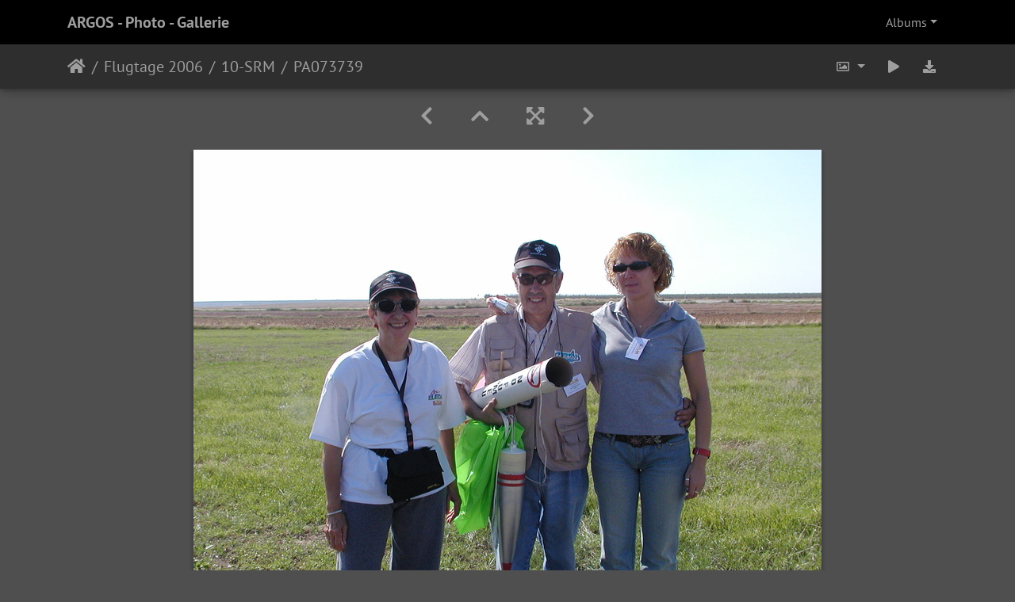

--- FILE ---
content_type: text/html; charset=utf-8
request_url: https://argoshpr.ch/piwigo/picture.php?/13582/category/ARGOS_2006_SRM
body_size: 10569
content:
<!DOCTYPE html>
<html lang="en" dir="ltr">
<head>
    <meta http-equiv="Content-Type" content="text/html; charset=utf-8">
    <meta name="generator" content="Piwigo (aka PWG), see piwigo.org">
    <meta name="viewport" content="width=device-width, initial-scale=1.0, maximum-scale=1.0, viewport-fit=cover">
    <meta name="mobile-web-app-capable" content="yes">
    <meta name="apple-mobile-web-app-capable" content="yes">
    <meta name="apple-mobile-web-app-status-bar-style" content="black-translucent">
    <meta http-equiv="X-UA-Compatible" content="IE=edge">
    <meta name="description" content="PA073739 - PA073739.JPG">

    <title>PA073739 | ARGOS - Photo - Gallerie</title>
    <link rel="shortcut icon" type="image/x-icon" href="themes/default/icon/favicon.ico">
    <link rel="icon" sizes="192x192" href="themes/bootstrap_darkroom/img/logo.png">
    <link rel="apple-touch-icon" sizes="192x192" href="themes/bootstrap_darkroom/img/logo.png">
    <link rel="start" title="Home" href="/piwigo/" >
    <link rel="search" title="Search" href="search.php">
    <link rel="first" title="First" href="picture.php?/13558/category/ARGOS_2006_SRM">
    <link rel="prev" title="Previous" href="picture.php?/13581/category/ARGOS_2006_SRM">
    <link rel="next" title="Next" href="picture.php?/13583/category/ARGOS_2006_SRM">
    <link rel="last" title="Last" href="picture.php?/13675/category/ARGOS_2006_SRM">
    <link rel="up" title="Thumbnails" href="index.php?/category/ARGOS_2006_SRM/start-15">
    <link rel="canonical" href="picture.php?/13582">

     <link rel="stylesheet" type="text/css" href="_data/combined/1g5an9d.css">

    <meta name="robots" content="noindex,nofollow">
<link rel="prerender" href="picture.php?/13583/category/ARGOS_2006_SRM">
</head>

<body id="thePicturePage">
<div id="wrapper">
        <nav class="navbar navbar-expand-lg navbar-main bg-dark navbar-dark">
            <div class="container">
                <a class="navbar-brand mr-auto" href="/piwigo/">ARGOS - Photo - Gallerie</a>
                <button type="button" class="navbar-toggler" data-toggle="collapse" data-target="#navbar-menubar" aria-controls="navbar-menubar" aria-expanded="false" aria-label="Toggle navigation">
                    <span class="fas fa-bars"></span>
                </button>
                <div class="collapse navbar-collapse" id="navbar-menubar">
<!-- Start of menubar.tpl -->
<ul class="navbar-nav ml-auto">
<li id="categoriesDropdownMenu" class="nav-item dropdown">
    <a href="#" class="nav-link dropdown-toggle" data-toggle="dropdown">Albums</a>
    <div class="dropdown-menu dropdown-menu-right" role="menu">
        <a class="dropdown-item" data-level="0" href="index.php?/category/ARGOS_Flugtage_2017">
            Flugtage 2017
            <span class="badge badge-secondary ml-2" title="381 photos in 15 sub-albums">381</span>
        </a>
        <a class="dropdown-item" data-level="0" href="index.php?/category/ARGOS_Flugtage_2016">
            Flugtage 2016
            <span class="badge badge-secondary ml-2" title="82 photos in 2 sub-albums">82</span>
        </a>
        <a class="dropdown-item" data-level="0" href="index.php?/category/ARGOS_Flugtage_2015">
            Flugtage 2015
            <span class="badge badge-secondary ml-2" title="388 photos in 10 sub-albums">388</span>
        </a>
        <a class="dropdown-item" data-level="0" href="index.php?/category/ARGOS_Flugtage_2014">
            Flugtage 2014
            <span class="badge badge-secondary ml-2" title="712 photos in 17 sub-albums">712</span>
        </a>
        <a class="dropdown-item" data-level="0" href="index.php?/category/ARGOS_Flugtage_2013">
            Flugtage 2013
            <span class="badge badge-secondary ml-2" title="436 photos in 7 sub-albums">436</span>
        </a>
        <a class="dropdown-item" data-level="0" href="index.php?/category/ARGOS_Flugtage_2012">
            Flugtage 2012
            <span class="badge badge-secondary ml-2" title="798 photos in 21 sub-albums">798</span>
        </a>
        <a class="dropdown-item" data-level="0" href="index.php?/category/ARGOS_Flugtage_2011">
            Flugtage 2011
            <span class="badge badge-secondary ml-2" title="1692 photos in 27 sub-albums">1692</span>
        </a>
        <a class="dropdown-item" data-level="0" href="index.php?/category/ARGOS_Flugtage_2010">
            Flugtage 2010
            <span class="badge badge-secondary ml-2" title="2165 photos in 41 sub-albums">2165</span>
        </a>
        <a class="dropdown-item" data-level="0" href="index.php?/category/ARGOS_Flugtage_2009">
            Flugtage 2009
            <span class="badge badge-secondary ml-2" title="2347 photos in 48 sub-albums">2347</span>
        </a>
        <a class="dropdown-item" data-level="0" href="index.php?/category/ARGOS_Flugtage_2008">
            Flugtage 2008
            <span class="badge badge-secondary ml-2" title="2245 photos in 44 sub-albums">2245</span>
        </a>
        <a class="dropdown-item" data-level="0" href="index.php?/category/ARGOS_Flugtage_2007">
            Flugtage 2007
            <span class="badge badge-secondary ml-2" title="3590 photos in 45 sub-albums">3590</span>
        </a>
        <a class="dropdown-item" data-level="0" href="index.php?/category/ARGOS_Flugtage_2006">
            Flugtage 2006
            <span class="badge badge-secondary ml-2" title="2799 photos in 56 sub-albums">2799</span>
        </a>
        <a class="dropdown-item" data-level="1" href="index.php?/category/ARGOS_2006_FIDIGUGEGEL">
            12-FIDIGUGEGEL
            <span class="badge badge-secondary ml-2" title="24 photos in this album">24</span>
        </a>
        <a class="dropdown-item" data-level="1" href="index.php?/category/ARGOS_2006_Nov">
            11-Nov
            <span class="badge badge-secondary ml-2" title="127 photos in 4 sub-albums">127</span>
        </a>
        <a class="dropdown-item active" data-level="1" href="index.php?/category/ARGOS_2006_SRM">
            10-SRM
            <span class="badge badge-secondary ml-2" title="118 photos in this album">118</span>
        </a>
        <a class="dropdown-item" data-level="1" href="index.php?/category/ARGOS_2006_ALRS">
            09-ALRS
            <span class="badge badge-secondary ml-2" title="1549 photos in 21 sub-albums">1549</span>
        </a>
        <a class="dropdown-item" data-level="1" href="index.php?/category/ARGOS_2006_HGV">
            08-HGV
            <span class="badge badge-secondary ml-2" title="87 photos in this album">87</span>
        </a>
        <a class="dropdown-item" data-level="1" href="index.php?/category/ARGOS_2006_Juli">
            07-Jul
            <span class="badge badge-secondary ml-2" title="131 photos in 5 sub-albums">131</span>
        </a>
        <a class="dropdown-item" data-level="1" href="index.php?/category/ARGOS_2006_MIR">
            06-MIR
            <span class="badge badge-secondary ml-2" title="152 photos in 5 sub-albums">152</span>
        </a>
        <a class="dropdown-item" data-level="1" href="index.php?/category/ARGOS_2006_Juni">
            06-Juni
            <span class="badge badge-secondary ml-2" title="295 photos in 6 sub-albums">295</span>
        </a>
        <a class="dropdown-item" data-level="1" href="index.php?/category/ARGOS_2006_Herbert">
            06-Herbert
            <span class="badge badge-secondary ml-2" title="12 photos in this album">12</span>
        </a>
        <a class="dropdown-item" data-level="1" href="index.php?/category/ARGOS_2006_April">
            04-Apr
            <span class="badge badge-secondary ml-2" title="304 photos in 5 sub-albums">304</span>
        </a>
        <a class="dropdown-item" data-level="0" href="index.php?/category/ARGOS_Flugtage_2005">
            Flugtage 2005
            <span class="badge badge-secondary ml-2" title="1886 photos in 39 sub-albums">1886</span>
        </a>
        <a class="dropdown-item" data-level="0" href="index.php?/category/ARGOS_Flugtage_2004">
            Flugtage 2004
            <span class="badge badge-secondary ml-2" title="3290 photos in 70 sub-albums">3290</span>
        </a>
        <a class="dropdown-item" data-level="0" href="index.php?/category/ARGOS_Flugtage_2003">
            Flugtage 2003
            <span class="badge badge-secondary ml-2" title="2513 photos in 45 sub-albums">2513</span>
        </a>
        <a class="dropdown-item" data-level="0" href="index.php?/category/ARGOS_Flugtage_2002">
            Flugtage 2002
            <span class="badge badge-secondary ml-2" title="1362 photos in 22 sub-albums">1362</span>
        </a>
        <a class="dropdown-item" data-level="0" href="index.php?/category/ARGOS_Flugtage_2001">
            Flugtage 2001
            <span class="badge badge-secondary ml-2" title="204 photos in 10 sub-albums">204</span>
        </a>
        <a class="dropdown-item" data-level="0" href="index.php?/category/ARGOS_Flugtage_2000">
            Flugtage 2000
            <span class="badge badge-secondary ml-2" title="512 photos in 17 sub-albums">512</span>
        </a>
        <a class="dropdown-item" data-level="0" href="index.php?/category/ARGOS_Flugtage_1999">
            Flugtage 1999
            <span class="badge badge-secondary ml-2" title="20 photos in 3 sub-albums">20</span>
        </a>
        <a class="dropdown-item" data-level="0" href="index.php?/category/ARGOS_Flugtage_1997">
            Flugtage 1997
            <span class="badge badge-secondary ml-2" title="36 photos in 2 sub-albums">36</span>
        </a>
        <a class="dropdown-item" data-level="0" href="index.php?/category/Ariane4_Project">
            Ariane4 Project
            <span class="badge badge-secondary ml-2" title="1052 photos in 37 sub-albums">1052</span>
        </a>
        <div class="dropdown-divider"></div>
        <div class="dropdown-header">28510 photos</div>
    </div>
</li>

</ul>
<!-- End of menubar.tpl -->

                </div>
            </div>
        </nav>





<!-- End of header.tpl -->
<!-- Start of picture.tpl -->


<nav class="navbar navbar-contextual navbar-expand-lg navbar-dark bg-light sticky-top mb-2">
    <div class="container">
        <div class="navbar-brand">
            <div class="nav-breadcrumb d-inline-flex"><a class="nav-breadcrumb-item" href="/piwigo/">Home</a><a class="nav-breadcrumb-item" href="index.php?/category/ARGOS_Flugtage_2006">Flugtage 2006</a><a class="nav-breadcrumb-item" href="index.php?/category/ARGOS_2006_SRM">10-SRM</a><span class="nav-breadcrumb-item active">PA073739</span></div>
        </div>
        <button type="button" class="navbar-toggler" data-toggle="collapse" data-target="#secondary-navbar" aria-controls="secondary-navbar" aria-expanded="false" aria-label="Toggle navigation">
            <span class="fas fa-bars"></span>
        </button>
        <div class="navbar-collapse collapse justify-content-end" id="secondary-navbar">
            <ul class="navbar-nav">
                <li class="nav-item dropdown">
                    <a href="#" class="nav-link dropdown-toggle" data-toggle="dropdown" title="Photo sizes">
                        <i class="far fa-image fa-fw" aria-hidden="true"></i><span class="d-lg-none ml-2">Photo sizes</span>
                    </a>
                    <div class="dropdown-menu dropdown-menu-right" role="menu">
                        <a id="derivativemedium" class="dropdown-item derivative-li active" href="javascript:changeImgSrc('_data/i/upload/2018/07/28/20180728211902-ecb3309a-me.jpg','medium','medium')" rel="nofollow">
                                M - medium<span class="derivativeSizeDetails"> (792 x 594)</span>
                        </a>
                        <a id="derivativeOriginal" class="dropdown-item derivative-li" href="javascript:changeImgSrc('./upload/2018/07/28/20180728211902-ecb3309a.jpg','xxlarge','Original')" rel="nofollow">
                                Original<span class="derivativeSizeDetails"> (1600 x 1200)</span>
                        </a>
                    </div>
                </li>
                <li class="nav-item">
                    <a class="nav-link" href="javascript:;" title="slideshow" id="startSlideshow" rel="nofollow">
                        <i class="fas fa-play fa-fw" aria-hidden="true"></i><span class="d-lg-none ml-2 text-capitalize">slideshow</span>
                    </a>
                </li>
                <li class="nav-item">
                    <a id="downloadSwitchLink" class="nav-link" href="action.php?id=13582&amp;part=e&amp;download" title="Download this file" rel="nofollow">
                        <i class="fas fa-download fa-fw" aria-hidden="true"></i><span class="d-lg-none ml-2">Download this file</span>
                    </a>
                 </li>
            </ul>
        </div>
    </div>
</nav>


<div id="main-picture-container" class="container">


  <div class="row justify-content-center">
    <div id="navigationButtons" class="col-12 py-2">
<a href="picture.php?/13581/category/ARGOS_2006_SRM" title="Previous : PA073737" id="navPrevPicture"><i class="fas fa-chevron-left" aria-hidden="true"></i></a><a href="index.php?/category/ARGOS_2006_SRM/start-15" title="Thumbnails"><i class="fas fa-chevron-up"></i></a><a href="javascript:;" title="Fullscreen" id="startPhotoSwipe"><i class="fas fa-expand-arrows-alt" aria-hidden="true"></i></a><a href="picture.php?/13583/category/ARGOS_2006_SRM" title="Next : PA073743" id="navNextPicture"><i class="fas fa-chevron-right" aria-hidden="true"></i></a>    </div>
  </div>

  <div id="theImage" class="row d-block justify-content-center mb-3">
    <img class=" " src="_data/i/upload/2018/07/28/20180728211902-ecb3309a-me.jpg" width="792" height="594" alt="PA073739.JPG" id="theMainImage" usemap="#mapmedium" title="PA073739 - PA073739.JPG">

<map name="mapmedium"><area shape=rect coords="0,0,198,594" href="picture.php?/13581/category/ARGOS_2006_SRM" title="Previous : PA073737" alt="PA073737"><area shape=rect coords="198,0,591,148" href="index.php?/category/ARGOS_2006_SRM/start-15" title="Thumbnails" alt="Thumbnails"><area shape=rect coords="595,0,792,594" href="picture.php?/13583/category/ARGOS_2006_SRM" title="Next : PA073743" alt="PA073743"></map><map name="mapOriginal"><area shape=rect coords="0,0,400,1200" href="picture.php?/13581/category/ARGOS_2006_SRM" title="Previous : PA073737" alt="PA073737"><area shape=rect coords="400,0,1194,300" href="index.php?/category/ARGOS_2006_SRM/start-15" title="Thumbnails" alt="Thumbnails"><area shape=rect coords="1203,0,1600,1200" href="picture.php?/13583/category/ARGOS_2006_SRM" title="Next : PA073743" alt="PA073743"></map>
  </div>


  <div id="theImageComment" class="row justify-content-center mb-3">
  </div>

      <div id="theImageShareButtons" class="row justify-content-center">
    <section id="share">
        <a href="http://twitter.com/share?text=PA073739&amp;url=https://argoshpr.ch/piwigo/picture.php?/13582/category/ARGOS_2006_SRM"
           onclick="window.open(this.href, 'twitter-share', 'width=550,height=235');return false;" title="Share on Twitter" class="btn btn-sm btn-social btn-raised btn-twitter">
            <i class="fab fa-twitter"></i> Twitter        </a>
        <a href="https://www.facebook.com/sharer/sharer.php?u=https://argoshpr.ch/piwigo/picture.php?/13582/category/ARGOS_2006_SRM"
           onclick="window.open(this.href, 'facebook-share','width=580,height=296');return false;" title="Share on Facebook" class="btn btn-sm btn-social btn-raised btn-facebook">
            <i class="fab fa-facebook"></i> Facebook        </a>
    </section>
  </div>
</div>

<div id="carousel-container" class="container">
  <div id="theImageCarousel" class="row mx-0">
    <div class="col-lg-10 col-md-12 mx-auto">
      <div id="thumbnailCarousel" class="slick-carousel">
                        <div class="text-center">
          <a  href="picture.php?/13558/category/ARGOS_2006_SRM" data-index="0" data-name="PA063549" data-description="" data-src-xlarge="i.php?/upload/2018/07/28/20180728211743-470f74a2-xx.jpg" data-size-xlarge="931 x 1242" data-src-large="_data/i/upload/2018/07/28/20180728211743-470f74a2-me.jpg" data-size-large="445 x 594" data-src-medium="_data/i/upload/2018/07/28/20180728211743-470f74a2-me.jpg" data-size-medium="445 x 594">
            <img data-lazy="_data/i/upload/2018/07/28/20180728211743-470f74a2-sq.jpg" alt="PA063549" title="" class="img-fluid path-ext-jpg file-ext-jpg">
          </a>
        </div>
                        <div class="text-center">
          <a  href="picture.php?/13559/category/ARGOS_2006_SRM" data-index="1" data-name="PA063576" data-description="" data-src-xlarge="./upload/2018/07/28/20180728211748-9308c92b.jpg" data-size-xlarge="1600 x 1200" data-src-large="_data/i/upload/2018/07/28/20180728211748-9308c92b-me.jpg" data-size-large="792 x 594" data-src-medium="_data/i/upload/2018/07/28/20180728211748-9308c92b-me.jpg" data-size-medium="792 x 594">
            <img data-lazy="_data/i/upload/2018/07/28/20180728211748-9308c92b-sq.jpg" alt="PA063576" title="" class="img-fluid path-ext-jpg file-ext-jpg">
          </a>
        </div>
                        <div class="text-center">
          <a  href="picture.php?/13560/category/ARGOS_2006_SRM" data-index="2" data-name="PA063580" data-description="" data-src-xlarge="i.php?/upload/2018/07/28/20180728211752-722ea81c-xx.jpg" data-size-xlarge="931 x 1242" data-src-large="_data/i/upload/2018/07/28/20180728211752-722ea81c-me.jpg" data-size-large="445 x 594" data-src-medium="_data/i/upload/2018/07/28/20180728211752-722ea81c-me.jpg" data-size-medium="445 x 594">
            <img data-lazy="_data/i/upload/2018/07/28/20180728211752-722ea81c-sq.jpg" alt="PA063580" title="" class="img-fluid path-ext-jpg file-ext-jpg">
          </a>
        </div>
                        <div class="text-center">
          <a  href="picture.php?/13561/category/ARGOS_2006_SRM" data-index="3" data-name="PA063588" data-description="" data-src-xlarge="i.php?/upload/2018/07/28/20180728211758-07c2bb07-xx.jpg" data-size-xlarge="931 x 1242" data-src-large="_data/i/upload/2018/07/28/20180728211758-07c2bb07-me.jpg" data-size-large="445 x 594" data-src-medium="_data/i/upload/2018/07/28/20180728211758-07c2bb07-me.jpg" data-size-medium="445 x 594">
            <img data-lazy="_data/i/upload/2018/07/28/20180728211758-07c2bb07-sq.jpg" alt="PA063588" title="" class="img-fluid path-ext-jpg file-ext-jpg">
          </a>
        </div>
                        <div class="text-center">
          <a  href="picture.php?/13562/category/ARGOS_2006_SRM" data-index="4" data-name="PA063591" data-description="" data-src-xlarge="./upload/2018/07/28/20180728211802-8739b85e.jpg" data-size-xlarge="1600 x 1200" data-src-large="_data/i/upload/2018/07/28/20180728211802-8739b85e-me.jpg" data-size-large="792 x 594" data-src-medium="_data/i/upload/2018/07/28/20180728211802-8739b85e-me.jpg" data-size-medium="792 x 594">
            <img data-lazy="_data/i/upload/2018/07/28/20180728211802-8739b85e-sq.jpg" alt="PA063591" title="" class="img-fluid path-ext-jpg file-ext-jpg">
          </a>
        </div>
                        <div class="text-center">
          <a  href="picture.php?/13563/category/ARGOS_2006_SRM" data-index="5" data-name="PA063598" data-description="" data-src-xlarge="./upload/2018/07/28/20180728211806-c9f86936.jpg" data-size-xlarge="1600 x 1200" data-src-large="_data/i/upload/2018/07/28/20180728211806-c9f86936-me.jpg" data-size-large="792 x 594" data-src-medium="_data/i/upload/2018/07/28/20180728211806-c9f86936-me.jpg" data-size-medium="792 x 594">
            <img data-lazy="_data/i/upload/2018/07/28/20180728211806-c9f86936-sq.jpg" alt="PA063598" title="" class="img-fluid path-ext-jpg file-ext-jpg">
          </a>
        </div>
                        <div class="text-center">
          <a  href="picture.php?/13564/category/ARGOS_2006_SRM" data-index="6" data-name="PA063599" data-description="" data-src-xlarge="i.php?/upload/2018/07/28/20180728211811-96d60ba7-xx.jpg" data-size-xlarge="931 x 1242" data-src-large="_data/i/upload/2018/07/28/20180728211811-96d60ba7-me.jpg" data-size-large="445 x 594" data-src-medium="_data/i/upload/2018/07/28/20180728211811-96d60ba7-me.jpg" data-size-medium="445 x 594">
            <img data-lazy="_data/i/upload/2018/07/28/20180728211811-96d60ba7-sq.jpg" alt="PA063599" title="" class="img-fluid path-ext-jpg file-ext-jpg">
          </a>
        </div>
                        <div class="text-center">
          <a  href="picture.php?/13565/category/ARGOS_2006_SRM" data-index="7" data-name="PA063620" data-description="" data-src-xlarge="./upload/2018/07/28/20180728211816-c65836c0.jpg" data-size-xlarge="1600 x 1200" data-src-large="_data/i/upload/2018/07/28/20180728211816-c65836c0-me.jpg" data-size-large="792 x 594" data-src-medium="_data/i/upload/2018/07/28/20180728211816-c65836c0-me.jpg" data-size-medium="792 x 594">
            <img data-lazy="_data/i/upload/2018/07/28/20180728211816-c65836c0-sq.jpg" alt="PA063620" title="" class="img-fluid path-ext-jpg file-ext-jpg">
          </a>
        </div>
                        <div class="text-center">
          <a  href="picture.php?/13566/category/ARGOS_2006_SRM" data-index="8" data-name="PA063647" data-description="" data-src-xlarge="./upload/2018/07/28/20180728211820-b12f3108.jpg" data-size-xlarge="1600 x 1200" data-src-large="_data/i/upload/2018/07/28/20180728211820-b12f3108-me.jpg" data-size-large="792 x 594" data-src-medium="_data/i/upload/2018/07/28/20180728211820-b12f3108-me.jpg" data-size-medium="792 x 594">
            <img data-lazy="_data/i/upload/2018/07/28/20180728211820-b12f3108-sq.jpg" alt="PA063647" title="" class="img-fluid path-ext-jpg file-ext-jpg">
          </a>
        </div>
                        <div class="text-center">
          <a  href="picture.php?/13567/category/ARGOS_2006_SRM" data-index="9" data-name="PA063680" data-description="" data-src-xlarge="i.php?/upload/2018/07/28/20180728211824-21fcaf79-xx.jpg" data-size-xlarge="931 x 1242" data-src-large="_data/i/upload/2018/07/28/20180728211824-21fcaf79-me.jpg" data-size-large="445 x 594" data-src-medium="_data/i/upload/2018/07/28/20180728211824-21fcaf79-me.jpg" data-size-medium="445 x 594">
            <img data-lazy="_data/i/upload/2018/07/28/20180728211824-21fcaf79-sq.jpg" alt="PA063680" title="" class="img-fluid path-ext-jpg file-ext-jpg">
          </a>
        </div>
                        <div class="text-center">
          <a  href="picture.php?/13568/category/ARGOS_2006_SRM" data-index="10" data-name="PA063700" data-description="" data-src-xlarge="i.php?/upload/2018/07/28/20180728211825-79836449-xx.jpg" data-size-xlarge="931 x 1242" data-src-large="_data/i/upload/2018/07/28/20180728211825-79836449-me.jpg" data-size-large="445 x 594" data-src-medium="_data/i/upload/2018/07/28/20180728211825-79836449-me.jpg" data-size-medium="445 x 594">
            <img data-lazy="_data/i/upload/2018/07/28/20180728211825-79836449-sq.jpg" alt="PA063700" title="" class="img-fluid path-ext-jpg file-ext-jpg">
          </a>
        </div>
                        <div class="text-center">
          <a  href="picture.php?/13569/category/ARGOS_2006_SRM" data-index="11" data-name="PA073702" data-description="" data-src-xlarge="./upload/2018/07/28/20180728211826-bca56487.jpg" data-size-xlarge="1600 x 1200" data-src-large="_data/i/upload/2018/07/28/20180728211826-bca56487-me.jpg" data-size-large="792 x 594" data-src-medium="_data/i/upload/2018/07/28/20180728211826-bca56487-me.jpg" data-size-medium="792 x 594">
            <img data-lazy="_data/i/upload/2018/07/28/20180728211826-bca56487-sq.jpg" alt="PA073702" title="" class="img-fluid path-ext-jpg file-ext-jpg">
          </a>
        </div>
                        <div class="text-center">
          <a  href="picture.php?/13570/category/ARGOS_2006_SRM" data-index="12" data-name="PA073704" data-description="" data-src-xlarge="./upload/2018/07/28/20180728211827-bf51ff9e.jpg" data-size-xlarge="1600 x 1200" data-src-large="_data/i/upload/2018/07/28/20180728211827-bf51ff9e-me.jpg" data-size-large="792 x 594" data-src-medium="_data/i/upload/2018/07/28/20180728211827-bf51ff9e-me.jpg" data-size-medium="792 x 594">
            <img data-lazy="_data/i/upload/2018/07/28/20180728211827-bf51ff9e-sq.jpg" alt="PA073704" title="" class="img-fluid path-ext-jpg file-ext-jpg">
          </a>
        </div>
                        <div class="text-center">
          <a  href="picture.php?/13571/category/ARGOS_2006_SRM" data-index="13" data-name="PA073706" data-description="" data-src-xlarge="./upload/2018/07/28/20180728211829-83485d3f.jpg" data-size-xlarge="1600 x 1200" data-src-large="_data/i/upload/2018/07/28/20180728211829-83485d3f-me.jpg" data-size-large="792 x 594" data-src-medium="_data/i/upload/2018/07/28/20180728211829-83485d3f-me.jpg" data-size-medium="792 x 594">
            <img data-lazy="_data/i/upload/2018/07/28/20180728211829-83485d3f-sq.jpg" alt="PA073706" title="" class="img-fluid path-ext-jpg file-ext-jpg">
          </a>
        </div>
                        <div class="text-center">
          <a  href="picture.php?/13572/category/ARGOS_2006_SRM" data-index="14" data-name="PA073708" data-description="" data-src-xlarge="./upload/2018/07/28/20180728211830-9ed2e91d.jpg" data-size-xlarge="1600 x 1200" data-src-large="_data/i/upload/2018/07/28/20180728211830-9ed2e91d-me.jpg" data-size-large="792 x 594" data-src-medium="_data/i/upload/2018/07/28/20180728211830-9ed2e91d-me.jpg" data-size-medium="792 x 594">
            <img data-lazy="_data/i/upload/2018/07/28/20180728211830-9ed2e91d-sq.jpg" alt="PA073708" title="" class="img-fluid path-ext-jpg file-ext-jpg">
          </a>
        </div>
                        <div class="text-center">
          <a  href="picture.php?/13573/category/ARGOS_2006_SRM" data-index="15" data-name="PA073714" data-description="" data-src-xlarge="./upload/2018/07/28/20180728211831-47bfc5cc.jpg" data-size-xlarge="1600 x 1200" data-src-large="_data/i/upload/2018/07/28/20180728211831-47bfc5cc-me.jpg" data-size-large="792 x 594" data-src-medium="_data/i/upload/2018/07/28/20180728211831-47bfc5cc-me.jpg" data-size-medium="792 x 594">
            <img data-lazy="_data/i/upload/2018/07/28/20180728211831-47bfc5cc-sq.jpg" alt="PA073714" title="" class="img-fluid path-ext-jpg file-ext-jpg">
          </a>
        </div>
                        <div class="text-center">
          <a  href="picture.php?/13574/category/ARGOS_2006_SRM" data-index="16" data-name="PA073717" data-description="" data-src-xlarge="./upload/2018/07/28/20180728211832-b8ffdb7a.jpg" data-size-xlarge="1600 x 1200" data-src-large="_data/i/upload/2018/07/28/20180728211832-b8ffdb7a-me.jpg" data-size-large="792 x 594" data-src-medium="_data/i/upload/2018/07/28/20180728211832-b8ffdb7a-me.jpg" data-size-medium="792 x 594">
            <img data-lazy="_data/i/upload/2018/07/28/20180728211832-b8ffdb7a-sq.jpg" alt="PA073717" title="" class="img-fluid path-ext-jpg file-ext-jpg">
          </a>
        </div>
                        <div class="text-center">
          <a  href="picture.php?/13575/category/ARGOS_2006_SRM" data-index="17" data-name="PA073719" data-description="" data-src-xlarge="./upload/2018/07/28/20180728211833-3ed3acd1.jpg" data-size-xlarge="1600 x 1200" data-src-large="_data/i/upload/2018/07/28/20180728211833-3ed3acd1-me.jpg" data-size-large="792 x 594" data-src-medium="_data/i/upload/2018/07/28/20180728211833-3ed3acd1-me.jpg" data-size-medium="792 x 594">
            <img data-lazy="_data/i/upload/2018/07/28/20180728211833-3ed3acd1-sq.jpg" alt="PA073719" title="" class="img-fluid path-ext-jpg file-ext-jpg">
          </a>
        </div>
                        <div class="text-center">
          <a  href="picture.php?/13576/category/ARGOS_2006_SRM" data-index="18" data-name="PA073720" data-description="" data-src-xlarge="./upload/2018/07/28/20180728211836-e2b6ebad.jpg" data-size-xlarge="1600 x 1200" data-src-large="_data/i/upload/2018/07/28/20180728211836-e2b6ebad-me.jpg" data-size-large="792 x 594" data-src-medium="_data/i/upload/2018/07/28/20180728211836-e2b6ebad-me.jpg" data-size-medium="792 x 594">
            <img data-lazy="_data/i/upload/2018/07/28/20180728211836-e2b6ebad-sq.jpg" alt="PA073720" title="" class="img-fluid path-ext-jpg file-ext-jpg">
          </a>
        </div>
                        <div class="text-center">
          <a  href="picture.php?/13577/category/ARGOS_2006_SRM" data-index="19" data-name="PA073724" data-description="" data-src-xlarge="./upload/2018/07/28/20180728211840-679175c5.jpg" data-size-xlarge="1600 x 1200" data-src-large="_data/i/upload/2018/07/28/20180728211840-679175c5-me.jpg" data-size-large="792 x 594" data-src-medium="_data/i/upload/2018/07/28/20180728211840-679175c5-me.jpg" data-size-medium="792 x 594">
            <img data-lazy="_data/i/upload/2018/07/28/20180728211840-679175c5-sq.jpg" alt="PA073724" title="" class="img-fluid path-ext-jpg file-ext-jpg">
          </a>
        </div>
                        <div class="text-center">
          <a  href="picture.php?/13578/category/ARGOS_2006_SRM" data-index="20" data-name="PA073730" data-description="" data-src-xlarge="./upload/2018/07/28/20180728211844-ed147943.jpg" data-size-xlarge="1600 x 1200" data-src-large="_data/i/upload/2018/07/28/20180728211844-ed147943-me.jpg" data-size-large="792 x 594" data-src-medium="_data/i/upload/2018/07/28/20180728211844-ed147943-me.jpg" data-size-medium="792 x 594">
            <img data-lazy="_data/i/upload/2018/07/28/20180728211844-ed147943-sq.jpg" alt="PA073730" title="" class="img-fluid path-ext-jpg file-ext-jpg">
          </a>
        </div>
                        <div class="text-center">
          <a  href="picture.php?/13579/category/ARGOS_2006_SRM" data-index="21" data-name="PA073732" data-description="" data-src-xlarge="./upload/2018/07/28/20180728211848-ea7b3a15.jpg" data-size-xlarge="1600 x 1200" data-src-large="_data/i/upload/2018/07/28/20180728211848-ea7b3a15-me.jpg" data-size-large="792 x 594" data-src-medium="_data/i/upload/2018/07/28/20180728211848-ea7b3a15-me.jpg" data-size-medium="792 x 594">
            <img data-lazy="_data/i/upload/2018/07/28/20180728211848-ea7b3a15-sq.jpg" alt="PA073732" title="" class="img-fluid path-ext-jpg file-ext-jpg">
          </a>
        </div>
                        <div class="text-center">
          <a  href="picture.php?/13580/category/ARGOS_2006_SRM" data-index="22" data-name="PA073733" data-description="" data-src-xlarge="./upload/2018/07/28/20180728211853-59dcd13c.jpg" data-size-xlarge="1600 x 1200" data-src-large="_data/i/upload/2018/07/28/20180728211853-59dcd13c-me.jpg" data-size-large="792 x 594" data-src-medium="_data/i/upload/2018/07/28/20180728211853-59dcd13c-me.jpg" data-size-medium="792 x 594">
            <img data-lazy="_data/i/upload/2018/07/28/20180728211853-59dcd13c-sq.jpg" alt="PA073733" title="" class="img-fluid path-ext-jpg file-ext-jpg">
          </a>
        </div>
                        <div class="text-center">
          <a  href="picture.php?/13581/category/ARGOS_2006_SRM" data-index="23" data-name="PA073737" data-description="" data-src-xlarge="./upload/2018/07/28/20180728211857-93d60fef.jpg" data-size-xlarge="1600 x 1200" data-src-large="_data/i/upload/2018/07/28/20180728211857-93d60fef-me.jpg" data-size-large="792 x 594" data-src-medium="_data/i/upload/2018/07/28/20180728211857-93d60fef-me.jpg" data-size-medium="792 x 594">
            <img data-lazy="_data/i/upload/2018/07/28/20180728211857-93d60fef-sq.jpg" alt="PA073737" title="" class="img-fluid path-ext-jpg file-ext-jpg">
          </a>
        </div>
                        <div class="text-center thumbnail-active">
          <a  id="thumbnail-active" href="picture.php?/13582/category/ARGOS_2006_SRM" data-index="24" data-name="PA073739" data-description="" data-src-xlarge="./upload/2018/07/28/20180728211902-ecb3309a.jpg" data-size-xlarge="1600 x 1200" data-src-large="_data/i/upload/2018/07/28/20180728211902-ecb3309a-me.jpg" data-size-large="792 x 594" data-src-medium="_data/i/upload/2018/07/28/20180728211902-ecb3309a-me.jpg" data-size-medium="792 x 594">
            <img data-lazy="_data/i/upload/2018/07/28/20180728211902-ecb3309a-sq.jpg" alt="PA073739" title="" class="img-fluid path-ext-jpg file-ext-jpg">
          </a>
        </div>
                        <div class="text-center">
          <a  href="picture.php?/13583/category/ARGOS_2006_SRM" data-index="25" data-name="PA073743" data-description="" data-src-xlarge="./upload/2018/07/28/20180728211906-fdddc351.jpg" data-size-xlarge="1600 x 1200" data-src-large="_data/i/upload/2018/07/28/20180728211906-fdddc351-me.jpg" data-size-large="792 x 594" data-src-medium="_data/i/upload/2018/07/28/20180728211906-fdddc351-me.jpg" data-size-medium="792 x 594">
            <img data-lazy="_data/i/upload/2018/07/28/20180728211906-fdddc351-sq.jpg" alt="PA073743" title="" class="img-fluid path-ext-jpg file-ext-jpg">
          </a>
        </div>
                        <div class="text-center">
          <a  href="picture.php?/13584/category/ARGOS_2006_SRM" data-index="26" data-name="PA073744" data-description="" data-src-xlarge="./upload/2018/07/28/20180728211910-2a7d2b09.jpg" data-size-xlarge="1600 x 1200" data-src-large="_data/i/upload/2018/07/28/20180728211910-2a7d2b09-me.jpg" data-size-large="792 x 594" data-src-medium="_data/i/upload/2018/07/28/20180728211910-2a7d2b09-me.jpg" data-size-medium="792 x 594">
            <img data-lazy="_data/i/upload/2018/07/28/20180728211910-2a7d2b09-sq.jpg" alt="PA073744" title="" class="img-fluid path-ext-jpg file-ext-jpg">
          </a>
        </div>
                        <div class="text-center">
          <a  href="picture.php?/13585/category/ARGOS_2006_SRM" data-index="27" data-name="PA073745" data-description="" data-src-xlarge="./upload/2018/07/28/20180728211915-16054f38.jpg" data-size-xlarge="1600 x 1200" data-src-large="_data/i/upload/2018/07/28/20180728211915-16054f38-me.jpg" data-size-large="792 x 594" data-src-medium="_data/i/upload/2018/07/28/20180728211915-16054f38-me.jpg" data-size-medium="792 x 594">
            <img data-lazy="_data/i/upload/2018/07/28/20180728211915-16054f38-sq.jpg" alt="PA073745" title="" class="img-fluid path-ext-jpg file-ext-jpg">
          </a>
        </div>
                        <div class="text-center">
          <a  href="picture.php?/13586/category/ARGOS_2006_SRM" data-index="28" data-name="PA073749" data-description="" data-src-xlarge="./upload/2018/07/28/20180728211919-3b73dbce.jpg" data-size-xlarge="1600 x 1200" data-src-large="_data/i/upload/2018/07/28/20180728211919-3b73dbce-me.jpg" data-size-large="792 x 594" data-src-medium="_data/i/upload/2018/07/28/20180728211919-3b73dbce-me.jpg" data-size-medium="792 x 594">
            <img data-lazy="_data/i/upload/2018/07/28/20180728211919-3b73dbce-sq.jpg" alt="PA073749" title="" class="img-fluid path-ext-jpg file-ext-jpg">
          </a>
        </div>
                        <div class="text-center">
          <a  href="picture.php?/13587/category/ARGOS_2006_SRM" data-index="29" data-name="PA073751" data-description="" data-src-xlarge="i.php?/upload/2018/07/28/20180728211923-5f535d2f-xx.jpg" data-size-xlarge="931 x 1242" data-src-large="_data/i/upload/2018/07/28/20180728211923-5f535d2f-me.jpg" data-size-large="445 x 594" data-src-medium="_data/i/upload/2018/07/28/20180728211923-5f535d2f-me.jpg" data-size-medium="445 x 594">
            <img data-lazy="_data/i/upload/2018/07/28/20180728211923-5f535d2f-sq.jpg" alt="PA073751" title="" class="img-fluid path-ext-jpg file-ext-jpg">
          </a>
        </div>
                        <div class="text-center">
          <a  href="picture.php?/13588/category/ARGOS_2006_SRM" data-index="30" data-name="PA073752" data-description="" data-src-xlarge="./upload/2018/07/28/20180728211928-6981569f.jpg" data-size-xlarge="1600 x 1200" data-src-large="_data/i/upload/2018/07/28/20180728211928-6981569f-me.jpg" data-size-large="792 x 594" data-src-medium="_data/i/upload/2018/07/28/20180728211928-6981569f-me.jpg" data-size-medium="792 x 594">
            <img data-lazy="_data/i/upload/2018/07/28/20180728211928-6981569f-sq.jpg" alt="PA073752" title="" class="img-fluid path-ext-jpg file-ext-jpg">
          </a>
        </div>
                        <div class="text-center">
          <a  href="picture.php?/13589/category/ARGOS_2006_SRM" data-index="31" data-name="PA073756" data-description="" data-src-xlarge="./upload/2018/07/28/20180728211933-3f170081.jpg" data-size-xlarge="1600 x 1200" data-src-large="_data/i/upload/2018/07/28/20180728211933-3f170081-me.jpg" data-size-large="792 x 594" data-src-medium="_data/i/upload/2018/07/28/20180728211933-3f170081-me.jpg" data-size-medium="792 x 594">
            <img data-lazy="_data/i/upload/2018/07/28/20180728211933-3f170081-sq.jpg" alt="PA073756" title="" class="img-fluid path-ext-jpg file-ext-jpg">
          </a>
        </div>
                        <div class="text-center">
          <a  href="picture.php?/13590/category/ARGOS_2006_SRM" data-index="32" data-name="PA073761" data-description="" data-src-xlarge="./upload/2018/07/28/20180728211937-bf43f6b2.jpg" data-size-xlarge="1600 x 1200" data-src-large="_data/i/upload/2018/07/28/20180728211937-bf43f6b2-me.jpg" data-size-large="792 x 594" data-src-medium="_data/i/upload/2018/07/28/20180728211937-bf43f6b2-me.jpg" data-size-medium="792 x 594">
            <img data-lazy="_data/i/upload/2018/07/28/20180728211937-bf43f6b2-sq.jpg" alt="PA073761" title="" class="img-fluid path-ext-jpg file-ext-jpg">
          </a>
        </div>
                        <div class="text-center">
          <a  href="picture.php?/13591/category/ARGOS_2006_SRM" data-index="33" data-name="PA073762" data-description="" data-src-xlarge="./upload/2018/07/28/20180728211941-d2f4fd96.jpg" data-size-xlarge="1600 x 1200" data-src-large="_data/i/upload/2018/07/28/20180728211941-d2f4fd96-me.jpg" data-size-large="792 x 594" data-src-medium="_data/i/upload/2018/07/28/20180728211941-d2f4fd96-me.jpg" data-size-medium="792 x 594">
            <img data-lazy="_data/i/upload/2018/07/28/20180728211941-d2f4fd96-sq.jpg" alt="PA073762" title="" class="img-fluid path-ext-jpg file-ext-jpg">
          </a>
        </div>
                        <div class="text-center">
          <a  href="picture.php?/13592/category/ARGOS_2006_SRM" data-index="34" data-name="PA073763" data-description="" data-src-xlarge="./upload/2018/07/28/20180728211944-a717d760.jpg" data-size-xlarge="1600 x 1200" data-src-large="_data/i/upload/2018/07/28/20180728211944-a717d760-me.jpg" data-size-large="792 x 594" data-src-medium="_data/i/upload/2018/07/28/20180728211944-a717d760-me.jpg" data-size-medium="792 x 594">
            <img data-lazy="_data/i/upload/2018/07/28/20180728211944-a717d760-sq.jpg" alt="PA073763" title="" class="img-fluid path-ext-jpg file-ext-jpg">
          </a>
        </div>
                        <div class="text-center">
          <a  href="picture.php?/13593/category/ARGOS_2006_SRM" data-index="35" data-name="PA073764" data-description="" data-src-xlarge="./upload/2018/07/28/20180728211946-50bae1d4.jpg" data-size-xlarge="1600 x 1200" data-src-large="_data/i/upload/2018/07/28/20180728211946-50bae1d4-me.jpg" data-size-large="792 x 594" data-src-medium="_data/i/upload/2018/07/28/20180728211946-50bae1d4-me.jpg" data-size-medium="792 x 594">
            <img data-lazy="_data/i/upload/2018/07/28/20180728211946-50bae1d4-sq.jpg" alt="PA073764" title="" class="img-fluid path-ext-jpg file-ext-jpg">
          </a>
        </div>
                        <div class="text-center">
          <a  href="picture.php?/13594/category/ARGOS_2006_SRM" data-index="36" data-name="PA073768" data-description="" data-src-xlarge="./upload/2018/07/28/20180728211947-556c06c1.jpg" data-size-xlarge="1600 x 1200" data-src-large="_data/i/upload/2018/07/28/20180728211947-556c06c1-me.jpg" data-size-large="792 x 594" data-src-medium="_data/i/upload/2018/07/28/20180728211947-556c06c1-me.jpg" data-size-medium="792 x 594">
            <img data-lazy="_data/i/upload/2018/07/28/20180728211947-556c06c1-sq.jpg" alt="PA073768" title="" class="img-fluid path-ext-jpg file-ext-jpg">
          </a>
        </div>
                        <div class="text-center">
          <a  href="picture.php?/13595/category/ARGOS_2006_SRM" data-index="37" data-name="PA073769" data-description="" data-src-xlarge="./upload/2018/07/28/20180728211948-2a3316a2.jpg" data-size-xlarge="1600 x 1200" data-src-large="_data/i/upload/2018/07/28/20180728211948-2a3316a2-me.jpg" data-size-large="792 x 594" data-src-medium="_data/i/upload/2018/07/28/20180728211948-2a3316a2-me.jpg" data-size-medium="792 x 594">
            <img data-lazy="_data/i/upload/2018/07/28/20180728211948-2a3316a2-sq.jpg" alt="PA073769" title="" class="img-fluid path-ext-jpg file-ext-jpg">
          </a>
        </div>
                        <div class="text-center">
          <a  href="picture.php?/13596/category/ARGOS_2006_SRM" data-index="38" data-name="PA073772" data-description="" data-src-xlarge="./upload/2018/07/28/20180728211952-b97a03e8.jpg" data-size-xlarge="1600 x 1200" data-src-large="_data/i/upload/2018/07/28/20180728211952-b97a03e8-me.jpg" data-size-large="792 x 594" data-src-medium="_data/i/upload/2018/07/28/20180728211952-b97a03e8-me.jpg" data-size-medium="792 x 594">
            <img data-lazy="_data/i/upload/2018/07/28/20180728211952-b97a03e8-sq.jpg" alt="PA073772" title="" class="img-fluid path-ext-jpg file-ext-jpg">
          </a>
        </div>
                        <div class="text-center">
          <a  href="picture.php?/13597/category/ARGOS_2006_SRM" data-index="39" data-name="PA073775" data-description="" data-src-xlarge="./upload/2018/07/28/20180728211956-0c5b50e3.jpg" data-size-xlarge="1600 x 1200" data-src-large="_data/i/upload/2018/07/28/20180728211956-0c5b50e3-me.jpg" data-size-large="792 x 594" data-src-medium="_data/i/upload/2018/07/28/20180728211956-0c5b50e3-me.jpg" data-size-medium="792 x 594">
            <img data-lazy="_data/i/upload/2018/07/28/20180728211956-0c5b50e3-sq.jpg" alt="PA073775" title="" class="img-fluid path-ext-jpg file-ext-jpg">
          </a>
        </div>
                        <div class="text-center">
          <a  href="picture.php?/13598/category/ARGOS_2006_SRM" data-index="40" data-name="PA073777" data-description="" data-src-xlarge="./upload/2018/07/28/20180728212000-4233c993.jpg" data-size-xlarge="1600 x 1200" data-src-large="_data/i/upload/2018/07/28/20180728212000-4233c993-me.jpg" data-size-large="792 x 594" data-src-medium="_data/i/upload/2018/07/28/20180728212000-4233c993-me.jpg" data-size-medium="792 x 594">
            <img data-lazy="_data/i/upload/2018/07/28/20180728212000-4233c993-sq.jpg" alt="PA073777" title="" class="img-fluid path-ext-jpg file-ext-jpg">
          </a>
        </div>
                        <div class="text-center">
          <a  href="picture.php?/13599/category/ARGOS_2006_SRM" data-index="41" data-name="PA073781" data-description="" data-src-xlarge="./upload/2018/07/28/20180728212003-e9193eb9.jpg" data-size-xlarge="1600 x 1200" data-src-large="_data/i/upload/2018/07/28/20180728212003-e9193eb9-me.jpg" data-size-large="792 x 594" data-src-medium="_data/i/upload/2018/07/28/20180728212003-e9193eb9-me.jpg" data-size-medium="792 x 594">
            <img data-lazy="_data/i/upload/2018/07/28/20180728212003-e9193eb9-sq.jpg" alt="PA073781" title="" class="img-fluid path-ext-jpg file-ext-jpg">
          </a>
        </div>
                        <div class="text-center">
          <a  href="picture.php?/13600/category/ARGOS_2006_SRM" data-index="42" data-name="PA073786" data-description="" data-src-xlarge="./upload/2018/07/28/20180728212004-29f46147.jpg" data-size-xlarge="1600 x 1200" data-src-large="_data/i/upload/2018/07/28/20180728212004-29f46147-me.jpg" data-size-large="792 x 594" data-src-medium="_data/i/upload/2018/07/28/20180728212004-29f46147-me.jpg" data-size-medium="792 x 594">
            <img data-lazy="_data/i/upload/2018/07/28/20180728212004-29f46147-sq.jpg" alt="PA073786" title="" class="img-fluid path-ext-jpg file-ext-jpg">
          </a>
        </div>
                        <div class="text-center">
          <a  href="picture.php?/13601/category/ARGOS_2006_SRM" data-index="43" data-name="PA073787" data-description="" data-src-xlarge="./upload/2018/07/28/20180728212005-e6bcf946.jpg" data-size-xlarge="1600 x 1200" data-src-large="_data/i/upload/2018/07/28/20180728212005-e6bcf946-me.jpg" data-size-large="792 x 594" data-src-medium="_data/i/upload/2018/07/28/20180728212005-e6bcf946-me.jpg" data-size-medium="792 x 594">
            <img data-lazy="_data/i/upload/2018/07/28/20180728212005-e6bcf946-sq.jpg" alt="PA073787" title="" class="img-fluid path-ext-jpg file-ext-jpg">
          </a>
        </div>
                        <div class="text-center">
          <a  href="picture.php?/13602/category/ARGOS_2006_SRM" data-index="44" data-name="PA073791" data-description="" data-src-xlarge="./upload/2018/07/28/20180728212006-2d27381c.jpg" data-size-xlarge="1600 x 1200" data-src-large="_data/i/upload/2018/07/28/20180728212006-2d27381c-me.jpg" data-size-large="792 x 594" data-src-medium="_data/i/upload/2018/07/28/20180728212006-2d27381c-me.jpg" data-size-medium="792 x 594">
            <img data-lazy="_data/i/upload/2018/07/28/20180728212006-2d27381c-sq.jpg" alt="PA073791" title="" class="img-fluid path-ext-jpg file-ext-jpg">
          </a>
        </div>
                        <div class="text-center">
          <a  href="picture.php?/13603/category/ARGOS_2006_SRM" data-index="45" data-name="PA073794" data-description="" data-src-xlarge="./upload/2018/07/28/20180728212007-f8133f13.jpg" data-size-xlarge="1600 x 1200" data-src-large="_data/i/upload/2018/07/28/20180728212007-f8133f13-me.jpg" data-size-large="792 x 594" data-src-medium="_data/i/upload/2018/07/28/20180728212007-f8133f13-me.jpg" data-size-medium="792 x 594">
            <img data-lazy="_data/i/upload/2018/07/28/20180728212007-f8133f13-sq.jpg" alt="PA073794" title="" class="img-fluid path-ext-jpg file-ext-jpg">
          </a>
        </div>
                        <div class="text-center">
          <a  href="picture.php?/13604/category/ARGOS_2006_SRM" data-index="46" data-name="PA073797" data-description="" data-src-xlarge="./upload/2018/07/28/20180728212008-0ad2cf5e.jpg" data-size-xlarge="1600 x 1200" data-src-large="_data/i/upload/2018/07/28/20180728212008-0ad2cf5e-me.jpg" data-size-large="792 x 594" data-src-medium="_data/i/upload/2018/07/28/20180728212008-0ad2cf5e-me.jpg" data-size-medium="792 x 594">
            <img data-lazy="_data/i/upload/2018/07/28/20180728212008-0ad2cf5e-sq.jpg" alt="PA073797" title="" class="img-fluid path-ext-jpg file-ext-jpg">
          </a>
        </div>
                        <div class="text-center">
          <a  href="picture.php?/13605/category/ARGOS_2006_SRM" data-index="47" data-name="PA073798" data-description="" data-src-xlarge="./upload/2018/07/28/20180728212009-c4794de9.jpg" data-size-xlarge="1600 x 1200" data-src-large="_data/i/upload/2018/07/28/20180728212009-c4794de9-me.jpg" data-size-large="792 x 594" data-src-medium="_data/i/upload/2018/07/28/20180728212009-c4794de9-me.jpg" data-size-medium="792 x 594">
            <img data-lazy="_data/i/upload/2018/07/28/20180728212009-c4794de9-sq.jpg" alt="PA073798" title="" class="img-fluid path-ext-jpg file-ext-jpg">
          </a>
        </div>
                        <div class="text-center">
          <a  href="picture.php?/13606/category/ARGOS_2006_SRM" data-index="48" data-name="PA073799" data-description="" data-src-xlarge="./upload/2018/07/28/20180728212010-4d674d6e.jpg" data-size-xlarge="1600 x 1200" data-src-large="_data/i/upload/2018/07/28/20180728212010-4d674d6e-me.jpg" data-size-large="792 x 594" data-src-medium="_data/i/upload/2018/07/28/20180728212010-4d674d6e-me.jpg" data-size-medium="792 x 594">
            <img data-lazy="_data/i/upload/2018/07/28/20180728212010-4d674d6e-sq.jpg" alt="PA073799" title="" class="img-fluid path-ext-jpg file-ext-jpg">
          </a>
        </div>
                        <div class="text-center">
          <a  href="picture.php?/13607/category/ARGOS_2006_SRM" data-index="49" data-name="PA073806" data-description="" data-src-xlarge="./upload/2018/07/28/20180728212011-92599c78.jpg" data-size-xlarge="1600 x 1200" data-src-large="_data/i/upload/2018/07/28/20180728212011-92599c78-me.jpg" data-size-large="792 x 594" data-src-medium="_data/i/upload/2018/07/28/20180728212011-92599c78-me.jpg" data-size-medium="792 x 594">
            <img data-lazy="_data/i/upload/2018/07/28/20180728212011-92599c78-sq.jpg" alt="PA073806" title="" class="img-fluid path-ext-jpg file-ext-jpg">
          </a>
        </div>
                        <div class="text-center">
          <a  href="picture.php?/13608/category/ARGOS_2006_SRM" data-index="50" data-name="PA073809" data-description="" data-src-xlarge="./upload/2018/07/28/20180728212013-fc96b76d.jpg" data-size-xlarge="1600 x 1200" data-src-large="_data/i/upload/2018/07/28/20180728212013-fc96b76d-me.jpg" data-size-large="792 x 594" data-src-medium="_data/i/upload/2018/07/28/20180728212013-fc96b76d-me.jpg" data-size-medium="792 x 594">
            <img data-lazy="_data/i/upload/2018/07/28/20180728212013-fc96b76d-sq.jpg" alt="PA073809" title="" class="img-fluid path-ext-jpg file-ext-jpg">
          </a>
        </div>
                        <div class="text-center">
          <a  href="picture.php?/13609/category/ARGOS_2006_SRM" data-index="51" data-name="PA073812" data-description="" data-src-xlarge="./upload/2018/07/28/20180728212014-d028b206.jpg" data-size-xlarge="1600 x 1200" data-src-large="_data/i/upload/2018/07/28/20180728212014-d028b206-me.jpg" data-size-large="792 x 594" data-src-medium="_data/i/upload/2018/07/28/20180728212014-d028b206-me.jpg" data-size-medium="792 x 594">
            <img data-lazy="_data/i/upload/2018/07/28/20180728212014-d028b206-sq.jpg" alt="PA073812" title="" class="img-fluid path-ext-jpg file-ext-jpg">
          </a>
        </div>
                        <div class="text-center">
          <a  href="picture.php?/13610/category/ARGOS_2006_SRM" data-index="52" data-name="PA073817" data-description="" data-src-xlarge="./upload/2018/07/28/20180728212016-7718122e.jpg" data-size-xlarge="1600 x 1200" data-src-large="_data/i/upload/2018/07/28/20180728212016-7718122e-me.jpg" data-size-large="792 x 594" data-src-medium="_data/i/upload/2018/07/28/20180728212016-7718122e-me.jpg" data-size-medium="792 x 594">
            <img data-lazy="_data/i/upload/2018/07/28/20180728212016-7718122e-sq.jpg" alt="PA073817" title="" class="img-fluid path-ext-jpg file-ext-jpg">
          </a>
        </div>
                        <div class="text-center">
          <a  href="picture.php?/13611/category/ARGOS_2006_SRM" data-index="53" data-name="PA073820" data-description="" data-src-xlarge="./upload/2018/07/28/20180728212017-52140920.jpg" data-size-xlarge="1600 x 1200" data-src-large="_data/i/upload/2018/07/28/20180728212017-52140920-me.jpg" data-size-large="792 x 594" data-src-medium="_data/i/upload/2018/07/28/20180728212017-52140920-me.jpg" data-size-medium="792 x 594">
            <img data-lazy="_data/i/upload/2018/07/28/20180728212017-52140920-sq.jpg" alt="PA073820" title="" class="img-fluid path-ext-jpg file-ext-jpg">
          </a>
        </div>
                        <div class="text-center">
          <a  href="picture.php?/13612/category/ARGOS_2006_SRM" data-index="54" data-name="PA073823" data-description="" data-src-xlarge="i.php?/upload/2018/07/28/20180728212018-d0937dd4-xx.jpg" data-size-xlarge="931 x 1242" data-src-large="_data/i/upload/2018/07/28/20180728212018-d0937dd4-me.jpg" data-size-large="445 x 594" data-src-medium="_data/i/upload/2018/07/28/20180728212018-d0937dd4-me.jpg" data-size-medium="445 x 594">
            <img data-lazy="_data/i/upload/2018/07/28/20180728212018-d0937dd4-sq.jpg" alt="PA073823" title="" class="img-fluid path-ext-jpg file-ext-jpg">
          </a>
        </div>
                        <div class="text-center">
          <a  href="picture.php?/13613/category/ARGOS_2006_SRM" data-index="55" data-name="PA073825" data-description="" data-src-xlarge="./upload/2018/07/28/20180728212019-24b6b622.jpg" data-size-xlarge="1600 x 1200" data-src-large="_data/i/upload/2018/07/28/20180728212019-24b6b622-me.jpg" data-size-large="792 x 594" data-src-medium="_data/i/upload/2018/07/28/20180728212019-24b6b622-me.jpg" data-size-medium="792 x 594">
            <img data-lazy="_data/i/upload/2018/07/28/20180728212019-24b6b622-sq.jpg" alt="PA073825" title="" class="img-fluid path-ext-jpg file-ext-jpg">
          </a>
        </div>
                        <div class="text-center">
          <a  href="picture.php?/13614/category/ARGOS_2006_SRM" data-index="56" data-name="PA073829" data-description="" data-src-xlarge="./upload/2018/07/28/20180728212020-2d1590f5.jpg" data-size-xlarge="1600 x 1200" data-src-large="_data/i/upload/2018/07/28/20180728212020-2d1590f5-me.jpg" data-size-large="792 x 594" data-src-medium="_data/i/upload/2018/07/28/20180728212020-2d1590f5-me.jpg" data-size-medium="792 x 594">
            <img data-lazy="_data/i/upload/2018/07/28/20180728212020-2d1590f5-sq.jpg" alt="PA073829" title="" class="img-fluid path-ext-jpg file-ext-jpg">
          </a>
        </div>
                        <div class="text-center">
          <a  href="picture.php?/13615/category/ARGOS_2006_SRM" data-index="57" data-name="PA073832" data-description="" data-src-xlarge="./upload/2018/07/28/20180728212021-5c81ec06.jpg" data-size-xlarge="1600 x 1200" data-src-large="_data/i/upload/2018/07/28/20180728212021-5c81ec06-me.jpg" data-size-large="792 x 594" data-src-medium="_data/i/upload/2018/07/28/20180728212021-5c81ec06-me.jpg" data-size-medium="792 x 594">
            <img data-lazy="_data/i/upload/2018/07/28/20180728212021-5c81ec06-sq.jpg" alt="PA073832" title="" class="img-fluid path-ext-jpg file-ext-jpg">
          </a>
        </div>
                        <div class="text-center">
          <a  href="picture.php?/13616/category/ARGOS_2006_SRM" data-index="58" data-name="PA073839" data-description="" data-src-xlarge="./upload/2018/07/28/20180728212022-a00c020f.jpg" data-size-xlarge="1600 x 1200" data-src-large="_data/i/upload/2018/07/28/20180728212022-a00c020f-me.jpg" data-size-large="792 x 594" data-src-medium="_data/i/upload/2018/07/28/20180728212022-a00c020f-me.jpg" data-size-medium="792 x 594">
            <img data-lazy="_data/i/upload/2018/07/28/20180728212022-a00c020f-sq.jpg" alt="PA073839" title="" class="img-fluid path-ext-jpg file-ext-jpg">
          </a>
        </div>
                        <div class="text-center">
          <a  href="picture.php?/13617/category/ARGOS_2006_SRM" data-index="59" data-name="PA073845" data-description="" data-src-xlarge="./upload/2018/07/28/20180728212023-e208ec7f.jpg" data-size-xlarge="1600 x 1200" data-src-large="_data/i/upload/2018/07/28/20180728212023-e208ec7f-me.jpg" data-size-large="792 x 594" data-src-medium="_data/i/upload/2018/07/28/20180728212023-e208ec7f-me.jpg" data-size-medium="792 x 594">
            <img data-lazy="_data/i/upload/2018/07/28/20180728212023-e208ec7f-sq.jpg" alt="PA073845" title="" class="img-fluid path-ext-jpg file-ext-jpg">
          </a>
        </div>
                        <div class="text-center">
          <a  href="picture.php?/13618/category/ARGOS_2006_SRM" data-index="60" data-name="PA073847" data-description="" data-src-xlarge="./upload/2018/07/28/20180728212024-1c007537.jpg" data-size-xlarge="1600 x 1200" data-src-large="_data/i/upload/2018/07/28/20180728212024-1c007537-me.jpg" data-size-large="792 x 594" data-src-medium="_data/i/upload/2018/07/28/20180728212024-1c007537-me.jpg" data-size-medium="792 x 594">
            <img data-lazy="_data/i/upload/2018/07/28/20180728212024-1c007537-sq.jpg" alt="PA073847" title="" class="img-fluid path-ext-jpg file-ext-jpg">
          </a>
        </div>
                        <div class="text-center">
          <a  href="picture.php?/13619/category/ARGOS_2006_SRM" data-index="61" data-name="PA073849" data-description="" data-src-xlarge="i.php?/upload/2018/07/28/20180728212025-46979110-xx.jpg" data-size-xlarge="931 x 1242" data-src-large="_data/i/upload/2018/07/28/20180728212025-46979110-me.jpg" data-size-large="445 x 594" data-src-medium="_data/i/upload/2018/07/28/20180728212025-46979110-me.jpg" data-size-medium="445 x 594">
            <img data-lazy="_data/i/upload/2018/07/28/20180728212025-46979110-sq.jpg" alt="PA073849" title="" class="img-fluid path-ext-jpg file-ext-jpg">
          </a>
        </div>
                        <div class="text-center">
          <a  href="picture.php?/13620/category/ARGOS_2006_SRM" data-index="62" data-name="PA073850" data-description="" data-src-xlarge="./upload/2018/07/28/20180728212026-ce210005.jpg" data-size-xlarge="1600 x 1200" data-src-large="_data/i/upload/2018/07/28/20180728212026-ce210005-me.jpg" data-size-large="792 x 594" data-src-medium="_data/i/upload/2018/07/28/20180728212026-ce210005-me.jpg" data-size-medium="792 x 594">
            <img data-lazy="_data/i/upload/2018/07/28/20180728212026-ce210005-sq.jpg" alt="PA073850" title="" class="img-fluid path-ext-jpg file-ext-jpg">
          </a>
        </div>
                        <div class="text-center">
          <a  href="picture.php?/13621/category/ARGOS_2006_SRM" data-index="63" data-name="PA073851" data-description="" data-src-xlarge="./upload/2018/07/28/20180728212028-6af059df.jpg" data-size-xlarge="1600 x 1200" data-src-large="_data/i/upload/2018/07/28/20180728212028-6af059df-me.jpg" data-size-large="792 x 594" data-src-medium="_data/i/upload/2018/07/28/20180728212028-6af059df-me.jpg" data-size-medium="792 x 594">
            <img data-lazy="_data/i/upload/2018/07/28/20180728212028-6af059df-sq.jpg" alt="PA073851" title="" class="img-fluid path-ext-jpg file-ext-jpg">
          </a>
        </div>
                        <div class="text-center">
          <a  href="picture.php?/13622/category/ARGOS_2006_SRM" data-index="64" data-name="PA073854" data-description="" data-src-xlarge="./upload/2018/07/28/20180728212029-83a6ca59.jpg" data-size-xlarge="1600 x 1200" data-src-large="_data/i/upload/2018/07/28/20180728212029-83a6ca59-me.jpg" data-size-large="792 x 594" data-src-medium="_data/i/upload/2018/07/28/20180728212029-83a6ca59-me.jpg" data-size-medium="792 x 594">
            <img data-lazy="_data/i/upload/2018/07/28/20180728212029-83a6ca59-sq.jpg" alt="PA073854" title="" class="img-fluid path-ext-jpg file-ext-jpg">
          </a>
        </div>
                        <div class="text-center">
          <a  href="picture.php?/13623/category/ARGOS_2006_SRM" data-index="65" data-name="PA073857" data-description="" data-src-xlarge="./upload/2018/07/28/20180728212030-a42c9039.jpg" data-size-xlarge="1600 x 1200" data-src-large="_data/i/upload/2018/07/28/20180728212030-a42c9039-me.jpg" data-size-large="792 x 594" data-src-medium="_data/i/upload/2018/07/28/20180728212030-a42c9039-me.jpg" data-size-medium="792 x 594">
            <img data-lazy="_data/i/upload/2018/07/28/20180728212030-a42c9039-sq.jpg" alt="PA073857" title="" class="img-fluid path-ext-jpg file-ext-jpg">
          </a>
        </div>
                        <div class="text-center">
          <a  href="picture.php?/13624/category/ARGOS_2006_SRM" data-index="66" data-name="PA073861" data-description="" data-src-xlarge="./upload/2018/07/28/20180728212031-ae6c5529.jpg" data-size-xlarge="1600 x 1200" data-src-large="_data/i/upload/2018/07/28/20180728212031-ae6c5529-me.jpg" data-size-large="792 x 594" data-src-medium="_data/i/upload/2018/07/28/20180728212031-ae6c5529-me.jpg" data-size-medium="792 x 594">
            <img data-lazy="_data/i/upload/2018/07/28/20180728212031-ae6c5529-sq.jpg" alt="PA073861" title="" class="img-fluid path-ext-jpg file-ext-jpg">
          </a>
        </div>
                        <div class="text-center">
          <a  href="picture.php?/13625/category/ARGOS_2006_SRM" data-index="67" data-name="PA073866" data-description="" data-src-xlarge="./upload/2018/07/28/20180728212032-2617f783.jpg" data-size-xlarge="1600 x 1200" data-src-large="_data/i/upload/2018/07/28/20180728212032-2617f783-me.jpg" data-size-large="792 x 594" data-src-medium="_data/i/upload/2018/07/28/20180728212032-2617f783-me.jpg" data-size-medium="792 x 594">
            <img data-lazy="_data/i/upload/2018/07/28/20180728212032-2617f783-sq.jpg" alt="PA073866" title="" class="img-fluid path-ext-jpg file-ext-jpg">
          </a>
        </div>
                        <div class="text-center">
          <a  href="picture.php?/13626/category/ARGOS_2006_SRM" data-index="68" data-name="PA073868" data-description="" data-src-xlarge="./upload/2018/07/28/20180728212033-4a87b2dd.jpg" data-size-xlarge="1600 x 1200" data-src-large="_data/i/upload/2018/07/28/20180728212033-4a87b2dd-me.jpg" data-size-large="792 x 594" data-src-medium="_data/i/upload/2018/07/28/20180728212033-4a87b2dd-me.jpg" data-size-medium="792 x 594">
            <img data-lazy="_data/i/upload/2018/07/28/20180728212033-4a87b2dd-sq.jpg" alt="PA073868" title="" class="img-fluid path-ext-jpg file-ext-jpg">
          </a>
        </div>
                        <div class="text-center">
          <a  href="picture.php?/13627/category/ARGOS_2006_SRM" data-index="69" data-name="PA073872" data-description="" data-src-xlarge="./upload/2018/07/28/20180728212034-f94985f1.jpg" data-size-xlarge="1600 x 1200" data-src-large="_data/i/upload/2018/07/28/20180728212034-f94985f1-me.jpg" data-size-large="792 x 594" data-src-medium="_data/i/upload/2018/07/28/20180728212034-f94985f1-me.jpg" data-size-medium="792 x 594">
            <img data-lazy="_data/i/upload/2018/07/28/20180728212034-f94985f1-sq.jpg" alt="PA073872" title="" class="img-fluid path-ext-jpg file-ext-jpg">
          </a>
        </div>
                        <div class="text-center">
          <a  href="picture.php?/13628/category/ARGOS_2006_SRM" data-index="70" data-name="PA073878" data-description="" data-src-xlarge="./upload/2018/07/28/20180728212035-54f80a8c.jpg" data-size-xlarge="1600 x 1200" data-src-large="_data/i/upload/2018/07/28/20180728212035-54f80a8c-me.jpg" data-size-large="792 x 594" data-src-medium="_data/i/upload/2018/07/28/20180728212035-54f80a8c-me.jpg" data-size-medium="792 x 594">
            <img data-lazy="_data/i/upload/2018/07/28/20180728212035-54f80a8c-sq.jpg" alt="PA073878" title="" class="img-fluid path-ext-jpg file-ext-jpg">
          </a>
        </div>
                        <div class="text-center">
          <a  href="picture.php?/13629/category/ARGOS_2006_SRM" data-index="71" data-name="PA073882" data-description="" data-src-xlarge="./upload/2018/07/28/20180728212036-a6e9ecf2.jpg" data-size-xlarge="1600 x 1200" data-src-large="_data/i/upload/2018/07/28/20180728212036-a6e9ecf2-me.jpg" data-size-large="792 x 594" data-src-medium="_data/i/upload/2018/07/28/20180728212036-a6e9ecf2-me.jpg" data-size-medium="792 x 594">
            <img data-lazy="_data/i/upload/2018/07/28/20180728212036-a6e9ecf2-sq.jpg" alt="PA073882" title="" class="img-fluid path-ext-jpg file-ext-jpg">
          </a>
        </div>
                        <div class="text-center">
          <a  href="picture.php?/13630/category/ARGOS_2006_SRM" data-index="72" data-name="PA073883" data-description="" data-src-xlarge="./upload/2018/07/28/20180728212037-509ae68d.jpg" data-size-xlarge="1600 x 1200" data-src-large="_data/i/upload/2018/07/28/20180728212037-509ae68d-me.jpg" data-size-large="792 x 594" data-src-medium="_data/i/upload/2018/07/28/20180728212037-509ae68d-me.jpg" data-size-medium="792 x 594">
            <img data-lazy="_data/i/upload/2018/07/28/20180728212037-509ae68d-sq.jpg" alt="PA073883" title="" class="img-fluid path-ext-jpg file-ext-jpg">
          </a>
        </div>
                        <div class="text-center">
          <a  href="picture.php?/13631/category/ARGOS_2006_SRM" data-index="73" data-name="PA073887" data-description="" data-src-xlarge="./upload/2018/07/28/20180728212038-0c2d8e9f.jpg" data-size-xlarge="1600 x 1200" data-src-large="_data/i/upload/2018/07/28/20180728212038-0c2d8e9f-me.jpg" data-size-large="792 x 594" data-src-medium="_data/i/upload/2018/07/28/20180728212038-0c2d8e9f-me.jpg" data-size-medium="792 x 594">
            <img data-lazy="_data/i/upload/2018/07/28/20180728212038-0c2d8e9f-sq.jpg" alt="PA073887" title="" class="img-fluid path-ext-jpg file-ext-jpg">
          </a>
        </div>
                        <div class="text-center">
          <a  href="picture.php?/13632/category/ARGOS_2006_SRM" data-index="74" data-name="PA073889" data-description="" data-src-xlarge="./upload/2018/07/28/20180728212039-455aa462.jpg" data-size-xlarge="1600 x 1200" data-src-large="_data/i/upload/2018/07/28/20180728212039-455aa462-me.jpg" data-size-large="792 x 594" data-src-medium="_data/i/upload/2018/07/28/20180728212039-455aa462-me.jpg" data-size-medium="792 x 594">
            <img data-lazy="_data/i/upload/2018/07/28/20180728212039-455aa462-sq.jpg" alt="PA073889" title="" class="img-fluid path-ext-jpg file-ext-jpg">
          </a>
        </div>
                        <div class="text-center">
          <a  href="picture.php?/13633/category/ARGOS_2006_SRM" data-index="75" data-name="PA073893" data-description="" data-src-xlarge="./upload/2018/07/28/20180728212040-3d343e77.jpg" data-size-xlarge="1600 x 1200" data-src-large="_data/i/upload/2018/07/28/20180728212040-3d343e77-me.jpg" data-size-large="792 x 594" data-src-medium="_data/i/upload/2018/07/28/20180728212040-3d343e77-me.jpg" data-size-medium="792 x 594">
            <img data-lazy="_data/i/upload/2018/07/28/20180728212040-3d343e77-sq.jpg" alt="PA073893" title="" class="img-fluid path-ext-jpg file-ext-jpg">
          </a>
        </div>
                        <div class="text-center">
          <a  href="picture.php?/13634/category/ARGOS_2006_SRM" data-index="76" data-name="PA073910" data-description="" data-src-xlarge="./upload/2018/07/28/20180728212041-c05bd06c.jpg" data-size-xlarge="1600 x 1200" data-src-large="_data/i/upload/2018/07/28/20180728212041-c05bd06c-me.jpg" data-size-large="792 x 594" data-src-medium="_data/i/upload/2018/07/28/20180728212041-c05bd06c-me.jpg" data-size-medium="792 x 594">
            <img data-lazy="_data/i/upload/2018/07/28/20180728212041-c05bd06c-sq.jpg" alt="PA073910" title="" class="img-fluid path-ext-jpg file-ext-jpg">
          </a>
        </div>
                        <div class="text-center">
          <a  href="picture.php?/13635/category/ARGOS_2006_SRM" data-index="77" data-name="PA083911" data-description="" data-src-xlarge="./upload/2018/07/28/20180728212042-100f12fb.jpg" data-size-xlarge="1600 x 1200" data-src-large="_data/i/upload/2018/07/28/20180728212042-100f12fb-me.jpg" data-size-large="792 x 594" data-src-medium="_data/i/upload/2018/07/28/20180728212042-100f12fb-me.jpg" data-size-medium="792 x 594">
            <img data-lazy="_data/i/upload/2018/07/28/20180728212042-100f12fb-sq.jpg" alt="PA083911" title="" class="img-fluid path-ext-jpg file-ext-jpg">
          </a>
        </div>
                        <div class="text-center">
          <a  href="picture.php?/13636/category/ARGOS_2006_SRM" data-index="78" data-name="PA083915" data-description="" data-src-xlarge="./upload/2018/07/28/20180728212043-e0a8a0b3.jpg" data-size-xlarge="1600 x 1200" data-src-large="_data/i/upload/2018/07/28/20180728212043-e0a8a0b3-me.jpg" data-size-large="792 x 594" data-src-medium="_data/i/upload/2018/07/28/20180728212043-e0a8a0b3-me.jpg" data-size-medium="792 x 594">
            <img data-lazy="_data/i/upload/2018/07/28/20180728212043-e0a8a0b3-sq.jpg" alt="PA083915" title="" class="img-fluid path-ext-jpg file-ext-jpg">
          </a>
        </div>
                        <div class="text-center">
          <a  href="picture.php?/13637/category/ARGOS_2006_SRM" data-index="79" data-name="PA083918" data-description="" data-src-xlarge="./upload/2018/07/28/20180728212044-da641550.jpg" data-size-xlarge="1600 x 1200" data-src-large="_data/i/upload/2018/07/28/20180728212044-da641550-me.jpg" data-size-large="792 x 594" data-src-medium="_data/i/upload/2018/07/28/20180728212044-da641550-me.jpg" data-size-medium="792 x 594">
            <img data-lazy="_data/i/upload/2018/07/28/20180728212044-da641550-sq.jpg" alt="PA083918" title="" class="img-fluid path-ext-jpg file-ext-jpg">
          </a>
        </div>
                        <div class="text-center">
          <a  href="picture.php?/13638/category/ARGOS_2006_SRM" data-index="80" data-name="PA083929" data-description="" data-src-xlarge="./upload/2018/07/28/20180728212045-fc354331.jpg" data-size-xlarge="1600 x 1200" data-src-large="_data/i/upload/2018/07/28/20180728212045-fc354331-me.jpg" data-size-large="792 x 594" data-src-medium="_data/i/upload/2018/07/28/20180728212045-fc354331-me.jpg" data-size-medium="792 x 594">
            <img data-lazy="_data/i/upload/2018/07/28/20180728212045-fc354331-sq.jpg" alt="PA083929" title="" class="img-fluid path-ext-jpg file-ext-jpg">
          </a>
        </div>
                        <div class="text-center">
          <a  href="picture.php?/13639/category/ARGOS_2006_SRM" data-index="81" data-name="PA083932" data-description="" data-src-xlarge="./upload/2018/07/28/20180728212046-2444c273.jpg" data-size-xlarge="1600 x 1200" data-src-large="_data/i/upload/2018/07/28/20180728212046-2444c273-me.jpg" data-size-large="792 x 594" data-src-medium="_data/i/upload/2018/07/28/20180728212046-2444c273-me.jpg" data-size-medium="792 x 594">
            <img data-lazy="_data/i/upload/2018/07/28/20180728212046-2444c273-sq.jpg" alt="PA083932" title="" class="img-fluid path-ext-jpg file-ext-jpg">
          </a>
        </div>
                        <div class="text-center">
          <a  href="picture.php?/13640/category/ARGOS_2006_SRM" data-index="82" data-name="PA083934" data-description="" data-src-xlarge="./upload/2018/07/28/20180728212047-a7e7acf3.jpg" data-size-xlarge="1600 x 1200" data-src-large="_data/i/upload/2018/07/28/20180728212047-a7e7acf3-me.jpg" data-size-large="792 x 594" data-src-medium="_data/i/upload/2018/07/28/20180728212047-a7e7acf3-me.jpg" data-size-medium="792 x 594">
            <img data-lazy="_data/i/upload/2018/07/28/20180728212047-a7e7acf3-sq.jpg" alt="PA083934" title="" class="img-fluid path-ext-jpg file-ext-jpg">
          </a>
        </div>
                        <div class="text-center">
          <a  href="picture.php?/13641/category/ARGOS_2006_SRM" data-index="83" data-name="PA083936" data-description="" data-src-xlarge="./upload/2018/07/28/20180728212048-d6cc8167.jpg" data-size-xlarge="1600 x 1200" data-src-large="_data/i/upload/2018/07/28/20180728212048-d6cc8167-me.jpg" data-size-large="792 x 594" data-src-medium="_data/i/upload/2018/07/28/20180728212048-d6cc8167-me.jpg" data-size-medium="792 x 594">
            <img data-lazy="_data/i/upload/2018/07/28/20180728212048-d6cc8167-sq.jpg" alt="PA083936" title="" class="img-fluid path-ext-jpg file-ext-jpg">
          </a>
        </div>
                        <div class="text-center">
          <a  href="picture.php?/13642/category/ARGOS_2006_SRM" data-index="84" data-name="PA083937" data-description="" data-src-xlarge="./upload/2018/07/28/20180728212050-03188934.jpg" data-size-xlarge="1600 x 1200" data-src-large="_data/i/upload/2018/07/28/20180728212050-03188934-me.jpg" data-size-large="792 x 594" data-src-medium="_data/i/upload/2018/07/28/20180728212050-03188934-me.jpg" data-size-medium="792 x 594">
            <img data-lazy="_data/i/upload/2018/07/28/20180728212050-03188934-sq.jpg" alt="PA083937" title="" class="img-fluid path-ext-jpg file-ext-jpg">
          </a>
        </div>
                        <div class="text-center">
          <a  href="picture.php?/13643/category/ARGOS_2006_SRM" data-index="85" data-name="PA083938" data-description="" data-src-xlarge="./upload/2018/07/28/20180728212051-247b76f7.jpg" data-size-xlarge="1600 x 1200" data-src-large="_data/i/upload/2018/07/28/20180728212051-247b76f7-me.jpg" data-size-large="792 x 594" data-src-medium="_data/i/upload/2018/07/28/20180728212051-247b76f7-me.jpg" data-size-medium="792 x 594">
            <img data-lazy="_data/i/upload/2018/07/28/20180728212051-247b76f7-sq.jpg" alt="PA083938" title="" class="img-fluid path-ext-jpg file-ext-jpg">
          </a>
        </div>
                        <div class="text-center">
          <a  href="picture.php?/13644/category/ARGOS_2006_SRM" data-index="86" data-name="PA083942" data-description="" data-src-xlarge="./upload/2018/07/28/20180728212052-5236e735.jpg" data-size-xlarge="1600 x 1200" data-src-large="_data/i/upload/2018/07/28/20180728212052-5236e735-me.jpg" data-size-large="792 x 594" data-src-medium="_data/i/upload/2018/07/28/20180728212052-5236e735-me.jpg" data-size-medium="792 x 594">
            <img data-lazy="_data/i/upload/2018/07/28/20180728212052-5236e735-sq.jpg" alt="PA083942" title="" class="img-fluid path-ext-jpg file-ext-jpg">
          </a>
        </div>
                        <div class="text-center">
          <a  href="picture.php?/13645/category/ARGOS_2006_SRM" data-index="87" data-name="PA083946" data-description="" data-src-xlarge="./upload/2018/07/28/20180728212053-4b8e87e8.jpg" data-size-xlarge="1600 x 1200" data-src-large="_data/i/upload/2018/07/28/20180728212053-4b8e87e8-me.jpg" data-size-large="792 x 594" data-src-medium="_data/i/upload/2018/07/28/20180728212053-4b8e87e8-me.jpg" data-size-medium="792 x 594">
            <img data-lazy="_data/i/upload/2018/07/28/20180728212053-4b8e87e8-sq.jpg" alt="PA083946" title="" class="img-fluid path-ext-jpg file-ext-jpg">
          </a>
        </div>
                        <div class="text-center">
          <a  href="picture.php?/13646/category/ARGOS_2006_SRM" data-index="88" data-name="PA083949" data-description="" data-src-xlarge="./upload/2018/07/28/20180728212054-9f16bdc2.jpg" data-size-xlarge="1600 x 1200" data-src-large="_data/i/upload/2018/07/28/20180728212054-9f16bdc2-me.jpg" data-size-large="792 x 594" data-src-medium="_data/i/upload/2018/07/28/20180728212054-9f16bdc2-me.jpg" data-size-medium="792 x 594">
            <img data-lazy="_data/i/upload/2018/07/28/20180728212054-9f16bdc2-sq.jpg" alt="PA083949" title="" class="img-fluid path-ext-jpg file-ext-jpg">
          </a>
        </div>
                        <div class="text-center">
          <a  href="picture.php?/13647/category/ARGOS_2006_SRM" data-index="89" data-name="PA083954" data-description="" data-src-xlarge="./upload/2018/07/28/20180728212055-65646dc6.jpg" data-size-xlarge="1600 x 1200" data-src-large="_data/i/upload/2018/07/28/20180728212055-65646dc6-me.jpg" data-size-large="792 x 594" data-src-medium="_data/i/upload/2018/07/28/20180728212055-65646dc6-me.jpg" data-size-medium="792 x 594">
            <img data-lazy="_data/i/upload/2018/07/28/20180728212055-65646dc6-sq.jpg" alt="PA083954" title="" class="img-fluid path-ext-jpg file-ext-jpg">
          </a>
        </div>
                        <div class="text-center">
          <a  href="picture.php?/13648/category/ARGOS_2006_SRM" data-index="90" data-name="PA083958" data-description="" data-src-xlarge="./upload/2018/07/28/20180728212056-c563fd8c.jpg" data-size-xlarge="1600 x 1200" data-src-large="_data/i/upload/2018/07/28/20180728212056-c563fd8c-me.jpg" data-size-large="792 x 594" data-src-medium="_data/i/upload/2018/07/28/20180728212056-c563fd8c-me.jpg" data-size-medium="792 x 594">
            <img data-lazy="_data/i/upload/2018/07/28/20180728212056-c563fd8c-sq.jpg" alt="PA083958" title="" class="img-fluid path-ext-jpg file-ext-jpg">
          </a>
        </div>
                        <div class="text-center">
          <a  href="picture.php?/13649/category/ARGOS_2006_SRM" data-index="91" data-name="PA083966" data-description="" data-src-xlarge="./upload/2018/07/28/20180728212057-ee551e75.jpg" data-size-xlarge="1600 x 1200" data-src-large="_data/i/upload/2018/07/28/20180728212057-ee551e75-me.jpg" data-size-large="792 x 594" data-src-medium="_data/i/upload/2018/07/28/20180728212057-ee551e75-me.jpg" data-size-medium="792 x 594">
            <img data-lazy="_data/i/upload/2018/07/28/20180728212057-ee551e75-sq.jpg" alt="PA083966" title="" class="img-fluid path-ext-jpg file-ext-jpg">
          </a>
        </div>
                        <div class="text-center">
          <a  href="picture.php?/13650/category/ARGOS_2006_SRM" data-index="92" data-name="PA083967" data-description="" data-src-xlarge="./upload/2018/07/28/20180728212058-e6308a2b.jpg" data-size-xlarge="1600 x 1200" data-src-large="_data/i/upload/2018/07/28/20180728212058-e6308a2b-me.jpg" data-size-large="792 x 594" data-src-medium="_data/i/upload/2018/07/28/20180728212058-e6308a2b-me.jpg" data-size-medium="792 x 594">
            <img data-lazy="_data/i/upload/2018/07/28/20180728212058-e6308a2b-sq.jpg" alt="PA083967" title="" class="img-fluid path-ext-jpg file-ext-jpg">
          </a>
        </div>
                        <div class="text-center">
          <a  href="picture.php?/13651/category/ARGOS_2006_SRM" data-index="93" data-name="PA083971" data-description="" data-src-xlarge="./upload/2018/07/28/20180728212059-597f0135.jpg" data-size-xlarge="1600 x 1200" data-src-large="_data/i/upload/2018/07/28/20180728212059-597f0135-me.jpg" data-size-large="792 x 594" data-src-medium="_data/i/upload/2018/07/28/20180728212059-597f0135-me.jpg" data-size-medium="792 x 594">
            <img data-lazy="_data/i/upload/2018/07/28/20180728212059-597f0135-sq.jpg" alt="PA083971" title="" class="img-fluid path-ext-jpg file-ext-jpg">
          </a>
        </div>
                        <div class="text-center">
          <a  href="picture.php?/13652/category/ARGOS_2006_SRM" data-index="94" data-name="PA083976" data-description="" data-src-xlarge="./upload/2018/07/28/20180728212100-f6b60d9c.jpg" data-size-xlarge="1600 x 1200" data-src-large="_data/i/upload/2018/07/28/20180728212100-f6b60d9c-me.jpg" data-size-large="792 x 594" data-src-medium="_data/i/upload/2018/07/28/20180728212100-f6b60d9c-me.jpg" data-size-medium="792 x 594">
            <img data-lazy="_data/i/upload/2018/07/28/20180728212100-f6b60d9c-sq.jpg" alt="PA083976" title="" class="img-fluid path-ext-jpg file-ext-jpg">
          </a>
        </div>
                        <div class="text-center">
          <a  href="picture.php?/13653/category/ARGOS_2006_SRM" data-index="95" data-name="PA083980" data-description="" data-src-xlarge="./upload/2018/07/28/20180728212101-ed864889.jpg" data-size-xlarge="1600 x 1200" data-src-large="_data/i/upload/2018/07/28/20180728212101-ed864889-me.jpg" data-size-large="792 x 594" data-src-medium="_data/i/upload/2018/07/28/20180728212101-ed864889-me.jpg" data-size-medium="792 x 594">
            <img data-lazy="_data/i/upload/2018/07/28/20180728212101-ed864889-sq.jpg" alt="PA083980" title="" class="img-fluid path-ext-jpg file-ext-jpg">
          </a>
        </div>
                        <div class="text-center">
          <a  href="picture.php?/13654/category/ARGOS_2006_SRM" data-index="96" data-name="PA083981" data-description="" data-src-xlarge="./upload/2018/07/28/20180728212102-31cc6637.jpg" data-size-xlarge="1600 x 1200" data-src-large="_data/i/upload/2018/07/28/20180728212102-31cc6637-me.jpg" data-size-large="792 x 594" data-src-medium="_data/i/upload/2018/07/28/20180728212102-31cc6637-me.jpg" data-size-medium="792 x 594">
            <img data-lazy="_data/i/upload/2018/07/28/20180728212102-31cc6637-sq.jpg" alt="PA083981" title="" class="img-fluid path-ext-jpg file-ext-jpg">
          </a>
        </div>
                        <div class="text-center">
          <a  href="picture.php?/13655/category/ARGOS_2006_SRM" data-index="97" data-name="PA083993" data-description="" data-src-xlarge="./upload/2018/07/28/20180728212103-65f04274.jpg" data-size-xlarge="1600 x 1200" data-src-large="_data/i/upload/2018/07/28/20180728212103-65f04274-me.jpg" data-size-large="792 x 594" data-src-medium="_data/i/upload/2018/07/28/20180728212103-65f04274-me.jpg" data-size-medium="792 x 594">
            <img data-lazy="_data/i/upload/2018/07/28/20180728212103-65f04274-sq.jpg" alt="PA083993" title="" class="img-fluid path-ext-jpg file-ext-jpg">
          </a>
        </div>
                        <div class="text-center">
          <a  href="picture.php?/13656/category/ARGOS_2006_SRM" data-index="98" data-name="PA083996" data-description="" data-src-xlarge="./upload/2018/07/28/20180728212104-2a038be5.jpg" data-size-xlarge="1600 x 1200" data-src-large="_data/i/upload/2018/07/28/20180728212104-2a038be5-me.jpg" data-size-large="792 x 594" data-src-medium="_data/i/upload/2018/07/28/20180728212104-2a038be5-me.jpg" data-size-medium="792 x 594">
            <img data-lazy="_data/i/upload/2018/07/28/20180728212104-2a038be5-sq.jpg" alt="PA083996" title="" class="img-fluid path-ext-jpg file-ext-jpg">
          </a>
        </div>
                        <div class="text-center">
          <a  href="picture.php?/13657/category/ARGOS_2006_SRM" data-index="99" data-name="PA084001" data-description="" data-src-xlarge="./upload/2018/07/28/20180728212105-a0501101.jpg" data-size-xlarge="1600 x 1200" data-src-large="_data/i/upload/2018/07/28/20180728212105-a0501101-me.jpg" data-size-large="792 x 594" data-src-medium="_data/i/upload/2018/07/28/20180728212105-a0501101-me.jpg" data-size-medium="792 x 594">
            <img data-lazy="_data/i/upload/2018/07/28/20180728212105-a0501101-sq.jpg" alt="PA084001" title="" class="img-fluid path-ext-jpg file-ext-jpg">
          </a>
        </div>
                        <div class="text-center">
          <a  href="picture.php?/13658/category/ARGOS_2006_SRM" data-index="100" data-name="PA084009" data-description="" data-src-xlarge="./upload/2018/07/28/20180728212107-7641a6b3.jpg" data-size-xlarge="1600 x 1200" data-src-large="_data/i/upload/2018/07/28/20180728212107-7641a6b3-me.jpg" data-size-large="792 x 594" data-src-medium="_data/i/upload/2018/07/28/20180728212107-7641a6b3-me.jpg" data-size-medium="792 x 594">
            <img data-lazy="_data/i/upload/2018/07/28/20180728212107-7641a6b3-sq.jpg" alt="PA084009" title="" class="img-fluid path-ext-jpg file-ext-jpg">
          </a>
        </div>
                        <div class="text-center">
          <a  href="picture.php?/13659/category/ARGOS_2006_SRM" data-index="101" data-name="PA084012" data-description="" data-src-xlarge="./upload/2018/07/28/20180728212108-00be11c0.jpg" data-size-xlarge="1600 x 1200" data-src-large="_data/i/upload/2018/07/28/20180728212108-00be11c0-me.jpg" data-size-large="792 x 594" data-src-medium="_data/i/upload/2018/07/28/20180728212108-00be11c0-me.jpg" data-size-medium="792 x 594">
            <img data-lazy="_data/i/upload/2018/07/28/20180728212108-00be11c0-sq.jpg" alt="PA084012" title="" class="img-fluid path-ext-jpg file-ext-jpg">
          </a>
        </div>
                        <div class="text-center">
          <a  href="picture.php?/13660/category/ARGOS_2006_SRM" data-index="102" data-name="PA084018" data-description="" data-src-xlarge="./upload/2018/07/28/20180728212109-731b7dc5.jpg" data-size-xlarge="1600 x 1200" data-src-large="_data/i/upload/2018/07/28/20180728212109-731b7dc5-me.jpg" data-size-large="792 x 594" data-src-medium="_data/i/upload/2018/07/28/20180728212109-731b7dc5-me.jpg" data-size-medium="792 x 594">
            <img data-lazy="_data/i/upload/2018/07/28/20180728212109-731b7dc5-sq.jpg" alt="PA084018" title="" class="img-fluid path-ext-jpg file-ext-jpg">
          </a>
        </div>
                        <div class="text-center">
          <a  href="picture.php?/13661/category/ARGOS_2006_SRM" data-index="103" data-name="PA084021" data-description="" data-src-xlarge="./upload/2018/07/28/20180728212110-6c0838f4.jpg" data-size-xlarge="1600 x 1200" data-src-large="_data/i/upload/2018/07/28/20180728212110-6c0838f4-me.jpg" data-size-large="792 x 594" data-src-medium="_data/i/upload/2018/07/28/20180728212110-6c0838f4-me.jpg" data-size-medium="792 x 594">
            <img data-lazy="_data/i/upload/2018/07/28/20180728212110-6c0838f4-sq.jpg" alt="PA084021" title="" class="img-fluid path-ext-jpg file-ext-jpg">
          </a>
        </div>
                        <div class="text-center">
          <a  href="picture.php?/13662/category/ARGOS_2006_SRM" data-index="104" data-name="PA084027" data-description="" data-src-xlarge="./upload/2018/07/28/20180728212111-34a35b29.jpg" data-size-xlarge="1600 x 1200" data-src-large="_data/i/upload/2018/07/28/20180728212111-34a35b29-me.jpg" data-size-large="792 x 594" data-src-medium="_data/i/upload/2018/07/28/20180728212111-34a35b29-me.jpg" data-size-medium="792 x 594">
            <img data-lazy="_data/i/upload/2018/07/28/20180728212111-34a35b29-sq.jpg" alt="PA084027" title="" class="img-fluid path-ext-jpg file-ext-jpg">
          </a>
        </div>
                        <div class="text-center">
          <a  href="picture.php?/13663/category/ARGOS_2006_SRM" data-index="105" data-name="PA084033" data-description="" data-src-xlarge="./upload/2018/07/28/20180728212112-37db4ac9.jpg" data-size-xlarge="1600 x 1200" data-src-large="_data/i/upload/2018/07/28/20180728212112-37db4ac9-me.jpg" data-size-large="792 x 594" data-src-medium="_data/i/upload/2018/07/28/20180728212112-37db4ac9-me.jpg" data-size-medium="792 x 594">
            <img data-lazy="_data/i/upload/2018/07/28/20180728212112-37db4ac9-sq.jpg" alt="PA084033" title="" class="img-fluid path-ext-jpg file-ext-jpg">
          </a>
        </div>
                        <div class="text-center">
          <a  href="picture.php?/13664/category/ARGOS_2006_SRM" data-index="106" data-name="PA084048" data-description="" data-src-xlarge="i.php?/upload/2018/07/28/20180728212113-8331e9b0-xx.jpg" data-size-xlarge="931 x 1242" data-src-large="_data/i/upload/2018/07/28/20180728212113-8331e9b0-me.jpg" data-size-large="445 x 594" data-src-medium="_data/i/upload/2018/07/28/20180728212113-8331e9b0-me.jpg" data-size-medium="445 x 594">
            <img data-lazy="_data/i/upload/2018/07/28/20180728212113-8331e9b0-sq.jpg" alt="PA084048" title="" class="img-fluid path-ext-jpg file-ext-jpg">
          </a>
        </div>
                        <div class="text-center">
          <a  href="picture.php?/13665/category/ARGOS_2006_SRM" data-index="107" data-name="PA084049" data-description="" data-src-xlarge="./upload/2018/07/28/20180728212114-49fbe6cc.jpg" data-size-xlarge="1600 x 1200" data-src-large="_data/i/upload/2018/07/28/20180728212114-49fbe6cc-me.jpg" data-size-large="792 x 594" data-src-medium="_data/i/upload/2018/07/28/20180728212114-49fbe6cc-me.jpg" data-size-medium="792 x 594">
            <img data-lazy="_data/i/upload/2018/07/28/20180728212114-49fbe6cc-sq.jpg" alt="PA084049" title="" class="img-fluid path-ext-jpg file-ext-jpg">
          </a>
        </div>
                        <div class="text-center">
          <a  href="picture.php?/13666/category/ARGOS_2006_SRM" data-index="108" data-name="PA084055" data-description="" data-src-xlarge="./upload/2018/07/28/20180728212115-68dd9b8d.jpg" data-size-xlarge="1600 x 1200" data-src-large="_data/i/upload/2018/07/28/20180728212115-68dd9b8d-me.jpg" data-size-large="792 x 594" data-src-medium="_data/i/upload/2018/07/28/20180728212115-68dd9b8d-me.jpg" data-size-medium="792 x 594">
            <img data-lazy="_data/i/upload/2018/07/28/20180728212115-68dd9b8d-sq.jpg" alt="PA084055" title="" class="img-fluid path-ext-jpg file-ext-jpg">
          </a>
        </div>
                        <div class="text-center">
          <a  href="picture.php?/13667/category/ARGOS_2006_SRM" data-index="109" data-name="PA084059" data-description="" data-src-xlarge="./upload/2018/07/28/20180728212116-d272b862.jpg" data-size-xlarge="1600 x 1200" data-src-large="_data/i/upload/2018/07/28/20180728212116-d272b862-me.jpg" data-size-large="792 x 594" data-src-medium="_data/i/upload/2018/07/28/20180728212116-d272b862-me.jpg" data-size-medium="792 x 594">
            <img data-lazy="_data/i/upload/2018/07/28/20180728212116-d272b862-sq.jpg" alt="PA084059" title="" class="img-fluid path-ext-jpg file-ext-jpg">
          </a>
        </div>
                        <div class="text-center">
          <a  href="picture.php?/13668/category/ARGOS_2006_SRM" data-index="110" data-name="PA084062" data-description="" data-src-xlarge="./upload/2018/07/28/20180728212117-7e66901e.jpg" data-size-xlarge="1600 x 1200" data-src-large="_data/i/upload/2018/07/28/20180728212117-7e66901e-me.jpg" data-size-large="792 x 594" data-src-medium="_data/i/upload/2018/07/28/20180728212117-7e66901e-me.jpg" data-size-medium="792 x 594">
            <img data-lazy="_data/i/upload/2018/07/28/20180728212117-7e66901e-sq.jpg" alt="PA084062" title="" class="img-fluid path-ext-jpg file-ext-jpg">
          </a>
        </div>
                        <div class="text-center">
          <a  href="picture.php?/13669/category/ARGOS_2006_SRM" data-index="111" data-name="PA084067" data-description="" data-src-xlarge="./upload/2018/07/28/20180728212118-c7a44a03.jpg" data-size-xlarge="1600 x 1200" data-src-large="_data/i/upload/2018/07/28/20180728212118-c7a44a03-me.jpg" data-size-large="792 x 594" data-src-medium="_data/i/upload/2018/07/28/20180728212118-c7a44a03-me.jpg" data-size-medium="792 x 594">
            <img data-lazy="_data/i/upload/2018/07/28/20180728212118-c7a44a03-sq.jpg" alt="PA084067" title="" class="img-fluid path-ext-jpg file-ext-jpg">
          </a>
        </div>
                        <div class="text-center">
          <a  href="picture.php?/13670/category/ARGOS_2006_SRM" data-index="112" data-name="PA084073" data-description="" data-src-xlarge="./upload/2018/07/28/20180728212119-f7fc3fe0.jpg" data-size-xlarge="1600 x 1200" data-src-large="_data/i/upload/2018/07/28/20180728212119-f7fc3fe0-me.jpg" data-size-large="792 x 594" data-src-medium="_data/i/upload/2018/07/28/20180728212119-f7fc3fe0-me.jpg" data-size-medium="792 x 594">
            <img data-lazy="_data/i/upload/2018/07/28/20180728212119-f7fc3fe0-sq.jpg" alt="PA084073" title="" class="img-fluid path-ext-jpg file-ext-jpg">
          </a>
        </div>
                        <div class="text-center">
          <a  href="picture.php?/13671/category/ARGOS_2006_SRM" data-index="113" data-name="PA084077" data-description="" data-src-xlarge="./upload/2018/07/28/20180728212120-89a07a03.jpg" data-size-xlarge="1600 x 1200" data-src-large="_data/i/upload/2018/07/28/20180728212120-89a07a03-me.jpg" data-size-large="792 x 594" data-src-medium="_data/i/upload/2018/07/28/20180728212120-89a07a03-me.jpg" data-size-medium="792 x 594">
            <img data-lazy="_data/i/upload/2018/07/28/20180728212120-89a07a03-sq.jpg" alt="PA084077" title="" class="img-fluid path-ext-jpg file-ext-jpg">
          </a>
        </div>
                        <div class="text-center">
          <a  href="picture.php?/13672/category/ARGOS_2006_SRM" data-index="114" data-name="PA084086" data-description="" data-src-xlarge="./upload/2018/07/28/20180728212121-7f52aeb8.jpg" data-size-xlarge="1600 x 1200" data-src-large="_data/i/upload/2018/07/28/20180728212121-7f52aeb8-me.jpg" data-size-large="792 x 594" data-src-medium="_data/i/upload/2018/07/28/20180728212121-7f52aeb8-me.jpg" data-size-medium="792 x 594">
            <img data-lazy="_data/i/upload/2018/07/28/20180728212121-7f52aeb8-sq.jpg" alt="PA084086" title="" class="img-fluid path-ext-jpg file-ext-jpg">
          </a>
        </div>
                        <div class="text-center">
          <a  href="picture.php?/13673/category/ARGOS_2006_SRM" data-index="115" data-name="PA084088" data-description="" data-src-xlarge="./upload/2018/07/28/20180728212122-8aa83647.jpg" data-size-xlarge="1600 x 1200" data-src-large="_data/i/upload/2018/07/28/20180728212122-8aa83647-me.jpg" data-size-large="792 x 594" data-src-medium="_data/i/upload/2018/07/28/20180728212122-8aa83647-me.jpg" data-size-medium="792 x 594">
            <img data-lazy="_data/i/upload/2018/07/28/20180728212122-8aa83647-sq.jpg" alt="PA084088" title="" class="img-fluid path-ext-jpg file-ext-jpg">
          </a>
        </div>
                        <div class="text-center">
          <a  href="picture.php?/13674/category/ARGOS_2006_SRM" data-index="116" data-name="PA084092" data-description="" data-src-xlarge="./upload/2018/07/28/20180728212123-4bf544ed.jpg" data-size-xlarge="1600 x 1200" data-src-large="_data/i/upload/2018/07/28/20180728212123-4bf544ed-me.jpg" data-size-large="792 x 594" data-src-medium="_data/i/upload/2018/07/28/20180728212123-4bf544ed-me.jpg" data-size-medium="792 x 594">
            <img data-lazy="_data/i/upload/2018/07/28/20180728212123-4bf544ed-sq.jpg" alt="PA084092" title="" class="img-fluid path-ext-jpg file-ext-jpg">
          </a>
        </div>
                        <div class="text-center">
          <a  href="picture.php?/13675/category/ARGOS_2006_SRM" data-index="117" data-name="PA084098" data-description="" data-src-xlarge="./upload/2018/07/28/20180728212125-79c5e72f.jpg" data-size-xlarge="1600 x 1200" data-src-large="_data/i/upload/2018/07/28/20180728212125-79c5e72f-me.jpg" data-size-large="792 x 594" data-src-medium="_data/i/upload/2018/07/28/20180728212125-79c5e72f-me.jpg" data-size-medium="792 x 594">
            <img data-lazy="_data/i/upload/2018/07/28/20180728212125-79c5e72f-sq.jpg" alt="PA084098" title="" class="img-fluid path-ext-jpg file-ext-jpg">
          </a>
        </div>
        </div>
    </div>
  </div>








</div>

<div id="info-container" class="container">
  <div id="theImageInfos" class="row justify-content-center">
    <div class="col-lg-8 col-md-10 col-12 mx-auto">
   <!-- comments -->
    </div>
  </div>


</div>
        <!-- Start of footer.tpl -->
        <div class="copyright container">
            <div class="text-center">
                                Powered by	<a href="https://piwigo.org" class="Piwigo">Piwigo</a>


            </div>
        </div>
</div>
<div class="pswp" tabindex="-1" role="dialog" aria-hidden="true">
     <div class="pswp__bg"></div>
     <div class="pswp__scroll-wrap">
           <div class="pswp__container">
             <div class="pswp__item"></div>
             <div class="pswp__item"></div>
             <div class="pswp__item"></div>
           </div>
           <div class="pswp__ui pswp__ui--hidden">
             <div class="pswp__top-bar">
                 <div class="pswp__counter"></div>
                 <button class="pswp__button pswp__button--close" title="Close (Esc)"></button>
                 <button class="pswp__button pswp__button--share" title="Share"></button>
                 <button class="pswp__button pswp__button--fs" title="Toggle fullscreen"></button>
                 <button class="pswp__button pswp__button--zoom" title="Zoom in/out"></button>
                 <button class="pswp__button pswp__button--details" title="Picture details"></button>
                 <button class="pswp__button pswp__button--autoplay" title="AutoPlay"></button>
                 <div class="pswp__preloader">
                     <div class="pswp__preloader__icn">
                       <div class="pswp__preloader__cut">
                         <div class="pswp__preloader__donut"></div>
                       </div>
                     </div>
                 </div>
             </div>
             <div class="pswp__share-modal pswp__share-modal--hidden pswp__single-tap">
                 <div class="pswp__share-tooltip"></div>
             </div>
             <button class="pswp__button pswp__button--arrow--left" title="Previous (arrow left)"></button>
             <button class="pswp__button pswp__button--arrow--right" title="Next (arrow right)"></button>
             <div class="pswp__caption">
                 <div class="pswp__caption__center"></div>
             </div>
         </div>
     </div>
</div>



<script type="text/javascript" src="_data/combined/1a4fcnj.js"></script>
<script type="text/javascript">//<![CDATA[

$('#categoriesDropdownMenu').on('show.bs.dropdown', function() {$(this).find('a.dropdown-item').each(function() {var level = $(this).data('level');var padding = parseInt($(this).css('padding-left'));if (level > 0) {$(this).css('padding-left', (padding + 10 * level) + 'px')}});});
function changeImgSrc(url,typeSave,typeMap) {var theImg = document.getElementById("theMainImage");if (theImg) {theImg.removeAttribute("width");theImg.removeAttribute("height");theImg.src = url;theImg.useMap = "#map"+typeMap;}jQuery('.derivative-li').removeClass('active');jQuery('#derivative'+typeMap).addClass('active');document.cookie = 'picture_deriv='+typeSave+';path=/piwigo/';}
document.onkeydown = function(e){e=e||window.event;if (e.altKey) return true;var target=e.target||e.srcElement;if (target && target.type) return true;	var keyCode=e.keyCode||e.which, docElem=document.documentElement, url;switch(keyCode){case 63235: case 39: if ((e.ctrlKey || docElem.scrollLeft==docElem.scrollWidth-docElem.clientWidth) && $('.pswp--visible').length === 0)url="picture.php?/13583/category/ARGOS_2006_SRM"; break;case 63234: case 37: if ((e.ctrlKey || docElem.scrollLeft==0) && $('.pswp--visible').length === 0)url="picture.php?/13581/category/ARGOS_2006_SRM"; break;case 36: if (e.ctrlKey)url="picture.php?/13558/category/ARGOS_2006_SRM"; break;case 35: if (e.ctrlKey)url="picture.php?/13675/category/ARGOS_2006_SRM"; break;case 38: if (e.ctrlKey)url="index.php?/category/ARGOS_2006_SRM/start-15"; break;}if (url) {window.location=url.replace("&amp;","&"); return false;}return true;}
$(document).ready(function(){$('#thumbnailCarousel').slick({infinite: false,lazyLoad: 'ondemand',centerMode: false,slidesToShow: 7,slidesToScroll: 6,responsive: [{breakpoint: 1200,settings: {slidesToShow: 5,slidesToScroll: 4}},{breakpoint: 1024,settings: {slidesToShow: 4,slidesToScroll: 3}},{breakpoint: 768,settings: {slidesToShow: 3,slidesToScroll: 3}},{breakpoint: 420,settings: {centerMode: false,slidesToShow: 2,slidesToScroll: 2}}]});var currentThumbnailIndex = $('#thumbnailCarousel .thumbnail-active:not(.slick-cloned)').data('slick-index');$('#thumbnailCarousel').slick('goTo', currentThumbnailIndex, true);});
var selector = '#thumbnailCarousel';function startPhotoSwipe(idx) {$(selector).each(function() {$('#thumbnail-active').addClass('active');var $pic     = $(this),getItems = function() {var items = [];$pic.find('a').each(function() {if ($(this).attr('data-video')) {var $src            = $(this).data('src-original'),$size           = $(this).data('size-original').split('x'),$width          = $size[0],$height         = $size[1],$src_preview    = $(this).data('src-medium'),$size_preview   = $(this).data('size-medium').split(' x '),$width_preview  = $size_preview[0],$height_preview = $size_preview[1],$href           = $(this).attr('href'),$title          = '<a href="' + $href + '">' + $(this).data('name') + '</a><ul><li>' + $(this).data('description') + '</li></ul>';var item = {is_video : true,href     : $href,src      : $src_preview,w        : $width_preview,h        : $height_preview,title    : $title,videoProperties: {src   : $src,w     : $width,h     : $height,}};} else {var $src_xlarge     = $(this).data('src-xlarge'),$size_xlarge    = $(this).data('size-xlarge').split(' x '),$width_xlarge   = $size_xlarge[0],$height_xlarge  = $size_xlarge[1],$src_large      = $(this).data('src-large'),$size_large     = $(this).data('size-large').split(' x '),$width_large    = $size_large[0],$height_large   = $size_large[1],$src_medium     = $(this).data('src-medium'),$size_medium    = $(this).data('size-medium').split(' x '),$width_medium   = $size_medium[0],$height_medium  = $size_medium[1],$href           = $(this).attr('href'),$title          = '<a href="' + $href + '"><div><div>' + $(this).data('name');$title         += '</div>';
                     if ($(this).data('description').length > 0) {$title += '<ul id="pswp--caption--description"><li>' + $(this).data('description') + '</li></ul>'; }
$title      += '</div></a>';var item = {is_video: false,href: $href,mediumImage: {src   : $src_medium,w     : $width_medium,h     : $height_medium,title : $title},largeImage: {src   : $src_large,w     : $width_large,h     : $height_large,title : $title},xlargeImage: {src   : $src_xlarge,w     : $width_xlarge,h     : $height_xlarge,title : $title}};}items.push(item);});return items;};var items = getItems();var $pswp = $('.pswp')[0];if (typeof(idx) === "number") {var $index = idx;} else {var $index = $(selector + ' a.active').data('index');}if (navigator.userAgent.match(/IEMobile\/11\.0/)) {var $history = false;} else {var $history = true;}var options = {index: $index,showHideOpacity: true,closeOnScroll: false,closeOnVerticalDrag: false,focus: false,history: $history,preload: [1,2],shareButtons: [                           {id:'facebook', label:'<i class="fab fa-facebook fa-2x fa-fw"></i> Share on Facebook', url:'https://www.facebook.com/sharer/sharer.php?u={{url}}'},
                           {id:'twitter', label:'<i class="fab fa-twitter fa-2x fa-fw"></i> Tweet', url:'https://twitter.com/intent/tweet?url={{url}}'},
                           {id:'download', label:'<i class="fas fa-cloud-download-alt fa-2x fa-fw"></i> Download image', url:'{{raw_image_url}}', download:true}
],};var photoSwipe = new PhotoSwipe($pswp, PhotoSwipeUI_Default, items, options);var realViewportWidth,useLargeImages = false,firstResize = true,imageSrcWillChange;photoSwipe.listen('beforeResize', function() {realViewportWidth = photoSwipe.viewportSize.x * window.devicePixelRatio;if(useLargeImages && realViewportWidth < 1335) {useLargeImages = false;imageSrcWillChange = true;} else if(!useLargeImages && realViewportWidth >= 1335) {useLargeImages = true;imageSrcWillChange = true;}if(imageSrcWillChange && !firstResize) {photoSwipe.invalidateCurrItems();}if(firstResize) {firstResize = false;}imageSrcWillChange = false;});photoSwipe.listen('gettingData', function(index, item) {if(!item.is_video) {if( useLargeImages ) {item.src = item.xlargeImage.src;item.w = item.xlargeImage.w;item.h = item.xlargeImage.h;item.title = item.xlargeImage.title;} else {item.src = item.largeImage.src;item.w = item.largeImage.w;item.h = item.largeImage.h;item.title = item.largeImage.title;}}});var autoplayId = null;$('.pswp__button--autoplay').on('click touchstart', function(event) {event.preventDefault();if (autoplayId) {clearInterval(autoplayId);autoplayId = null;$('.pswp__button--autoplay').removeClass('stop');} else {autoplayId = setInterval(function() { photoSwipe.next(); $index = photoSwipe.getCurrentIndex(); }, 3500);$('.pswp__button--autoplay').addClass('stop');}});photoSwipe.listen('destroy', function() {if (autoplayId) {clearInterval(autoplayId);autoplayId = null;$('.pswp__button--autoplay').removeClass('stop');}$('.pswp__button--autoplay').off('click touchstart');$(selector).find('a.active').removeClass('active');});photoSwipe.init();detectVideo(photoSwipe);photoSwipe.listen('initialZoomInEnd', function() {curr_idx = photoSwipe.getCurrentIndex();if (curr_idx !== $index && autoplayId == null) {photoSwipe.goTo($index);}$('.pswp__button--details').on('click touchstart', function() {location.href = photoSwipe.currItem.href});});photoSwipe.listen('afterChange', function() {detectVideo(photoSwipe);$('.pswp__button--details').off().on('click touchstart', function() {location.href = photoSwipe.currItem.href});});photoSwipe.listen('beforeChange', function() {removeVideo();});photoSwipe.listen('resize', function() {if ($('.pswp-video-modal').length > 0) {var vsize = setVideoSize(photoSwipe.currItem, photoSwipe.viewportSize);console.log('PhotoSwipe resize in action. Setting video size to ' + vsize.w + 'x' + vsize.h);$('.pswp-video-modal').css({'width':vsize.w, 'height':vsize.h});updateVideoPosition(photoSwipe);}});photoSwipe.listen('close', function() {removeVideo();});});function removeVideo() {if ($('.pswp-video-modal').length > 0) {if ($('#pswp-video').length > 0) {$('#pswp-video')[0].pause();$('#pswp-video')[0].src = "";$('.pswp-video-modal').remove();$('.pswp__img').css('visibility','visible');$(document).off('webkitfullscreenchange mozfullscreenchange fullscreenchange');if (navigator.userAgent.match(/(iPhone|iPad|Android)/)) {$('.pswp-video-modal').css('background', '');}} else {$('.pswp-video-modal').remove();}}}function detectVideo(photoSwipe) {var is_video = photoSwipe.currItem.is_video;if (is_video) {addVideo(photoSwipe.currItem, photoSwipe.viewportSize);updateVideoPosition(photoSwipe);}}function addVideo(item, vp) {var vfile = item.videoProperties.src;var vsize = setVideoSize(item, vp);var v = $('<div />', {class:'pswp-video-modal',css : ({'position': 'absolute','width':vsize.w, 'height':vsize.h})});v.one('click', (function(event) {event.preventDefault();var playerCode = '<video id="pswp-video" width="100%" height="auto" autoplay controls>' +'<source src="'+vfile+'" type="video/mp4"></source>' +'</video>';$(this).html(playerCode);$('.pswp__img').css('visibility','hidden');$('.pswp-video-modal video').css('visibility', 'visible');if (navigator.userAgent.match(/(iPhone|iPad|Android)/)) {$('.pswp-video-modal').css('background', 'none');}if ($('.pswp__button--autoplay.stop').length > 0) $('.pswp__button--autoplay.stop')[0].click();}));if (navigator.appVersion.indexOf("Windows") !== -1 && navigator.userAgent.match(/(Edge|rv:11)/)) {v.insertAfter('.pswp__scroll-wrap');} else {v.appendTo('.pswp__scroll-wrap');}if ((navigator.appVersion.indexOf("Windows") !== -1 && navigator.userAgent.match(/(Chrome|Firefox)/)) || navigator.userAgent.match(/(X11|Macintosh)/)) {$(document).on('webkitfullscreenchange mozfullscreenchange fullscreenchange MSFullscreenChange', function(e) {var state = document.fullScreen || document.mozFullScreen || document.webkitIsFullScreen,event = state ? 'FullscreenOn' : 'FullscreenOff',holder_height = item.h;if (event === 'FullscreenOn') {$('#wrapper').hide();$('body').css('height', window.screen.height);$('.pswp-video-modal').css('height', window.screen.height);} else {$('#wrapper').show();$('body').css('height', '');$('.pswp-video-modal').css('height', holder_height);}});}}function updateVideoPosition(o, w, h) {var item = o.currItem;var vp = o.viewportSize;var vsize = setVideoSize(item, vp);var top = (vp.y - vsize.h)/2;var left = (vp.x - vsize.w)/2;$('.pswp-video-modal').css({position:'absolute',top:top, left:left});}function setVideoSize(item, vp) {var w = item.videoProperties.w,h = item.videoProperties.h,vw = vp.x,vh = vp.y,r;if (vw < w) {r = w/h;vh = vw/r;if (vp.y < vh) {vh = vp.y*0.8;vw = vh*r;}w = vw;h = vh;} else if (vp.y < (h * 1.2)) {r = w/h;vh = vp.y*0.85;vw = vh*r;w = vw;h = vh;}return {w: w,h: h};}};$(document).ready(function() {$('#startPhotoSwipe').on('click', function(event) {event.preventDefault;startPhotoSwipe();});$('#startSlideshow').on('click touchstart', function() {startPhotoSwipe();$('.pswp__button--autoplay')[0].click();});if (window.location.hash === "#start-slideshow") {startPhotoSwipe();$('.pswp__button--autoplay')[0].click();}});
//]]></script>
</body>
</html>
